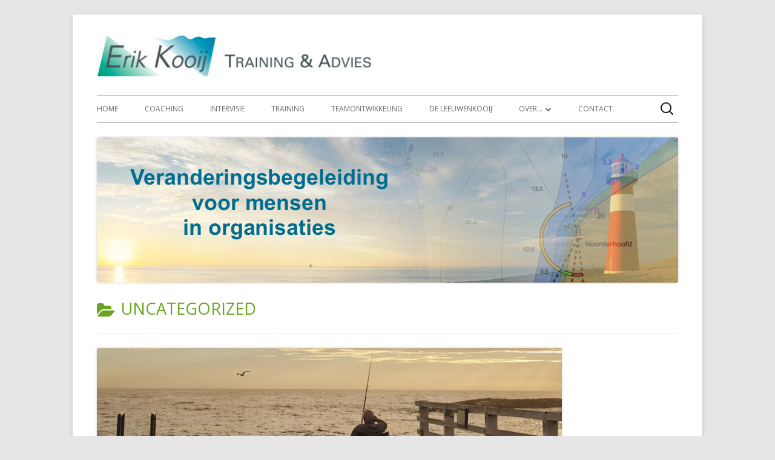

--- FILE ---
content_type: text/html; charset=UTF-8
request_url: https://erikkooij.nl/category/uncategorized/
body_size: 19607
content:
<!doctype html>


<!--[if IE 8]>
<html class="ie ie8 no-js" dir="ltr" lang="nl-NL" prefix="og: https://ogp.me/ns#">
<![endif]-->

<!--[if !(IE 8)]><!-->
<html dir="ltr" lang="nl-NL" prefix="og: https://ogp.me/ns#" class="no-js">
<!--<![endif]-->
<head>


<meta charset="UTF-8" />
<meta name="viewport" content="width=device-width" />
<link rel="profile" href="http://gmpg.org/xfn/11" />
<link rel="profile" href="http://microformats.org/profile/specs" />
<link rel="profile" href="http://microformats.org/profile/hatom" />


<script>(function(html){html.className = html.className.replace(/\bno-js\b/,'js')})(document.documentElement);</script>
<title>Uncategorized - Erik Kooij Training &amp; Advies</title>

		<!-- All in One SEO 4.9.2 - aioseo.com -->
	<meta name="robots" content="max-image-preview:large" />
	<link rel="canonical" href="https://erikkooij.nl/category/uncategorized/" />
	<meta name="generator" content="All in One SEO (AIOSEO) 4.9.2" />
		<script type="application/ld+json" class="aioseo-schema">
			{"@context":"https:\/\/schema.org","@graph":[{"@type":"BreadcrumbList","@id":"https:\/\/erikkooij.nl\/category\/uncategorized\/#breadcrumblist","itemListElement":[{"@type":"ListItem","@id":"https:\/\/erikkooij.nl#listItem","position":1,"name":"Home","item":"https:\/\/erikkooij.nl","nextItem":{"@type":"ListItem","@id":"https:\/\/erikkooij.nl\/category\/uncategorized\/#listItem","name":"Uncategorized"}},{"@type":"ListItem","@id":"https:\/\/erikkooij.nl\/category\/uncategorized\/#listItem","position":2,"name":"Uncategorized","previousItem":{"@type":"ListItem","@id":"https:\/\/erikkooij.nl#listItem","name":"Home"}}]},{"@type":"CollectionPage","@id":"https:\/\/erikkooij.nl\/category\/uncategorized\/#collectionpage","url":"https:\/\/erikkooij.nl\/category\/uncategorized\/","name":"Uncategorized - Erik Kooij Training & Advies","inLanguage":"nl-NL","isPartOf":{"@id":"https:\/\/erikkooij.nl\/#website"},"breadcrumb":{"@id":"https:\/\/erikkooij.nl\/category\/uncategorized\/#breadcrumblist"}},{"@type":"Organization","@id":"https:\/\/erikkooij.nl\/#organization","name":"Erik Kooij Training & Advies","description":"Veranderingsbegeleiding voor mensen in organisaties","url":"https:\/\/erikkooij.nl\/","logo":{"@type":"ImageObject","url":"https:\/\/erikkooij.nl\/wp-content\/uploads\/2018\/08\/cropped-EKTA_logo-4.jpg","@id":"https:\/\/erikkooij.nl\/category\/uncategorized\/#organizationLogo","width":484,"height":81},"image":{"@id":"https:\/\/erikkooij.nl\/category\/uncategorized\/#organizationLogo"}},{"@type":"WebSite","@id":"https:\/\/erikkooij.nl\/#website","url":"https:\/\/erikkooij.nl\/","name":"Erik Kooij Training & Advies","description":"Veranderingsbegeleiding voor mensen in organisaties","inLanguage":"nl-NL","publisher":{"@id":"https:\/\/erikkooij.nl\/#organization"}}]}
		</script>
		<!-- All in One SEO -->

<link rel='dns-prefetch' href='//fonts.googleapis.com' />
<link href='https://fonts.gstatic.com' crossorigin rel='preconnect' />
<link rel="alternate" type="application/rss+xml" title="Erik Kooij Training &amp; Advies &raquo; feed" href="https://erikkooij.nl/feed/" />
<link rel="alternate" type="application/rss+xml" title="Erik Kooij Training &amp; Advies &raquo; reacties feed" href="https://erikkooij.nl/comments/feed/" />
<link rel="alternate" type="application/rss+xml" title="Erik Kooij Training &amp; Advies &raquo; Uncategorized categorie feed" href="https://erikkooij.nl/category/uncategorized/feed/" />
		<!-- This site uses the Google Analytics by MonsterInsights plugin v9.11.0 - Using Analytics tracking - https://www.monsterinsights.com/ -->
							<script src="//www.googletagmanager.com/gtag/js?id=G-CXE72VY6WD"  data-cfasync="false" data-wpfc-render="false" type="text/javascript" async></script>
			<script data-cfasync="false" data-wpfc-render="false" type="text/javascript">
				var mi_version = '9.11.0';
				var mi_track_user = true;
				var mi_no_track_reason = '';
								var MonsterInsightsDefaultLocations = {"page_location":"https:\/\/erikkooij.nl\/category\/uncategorized\/"};
								if ( typeof MonsterInsightsPrivacyGuardFilter === 'function' ) {
					var MonsterInsightsLocations = (typeof MonsterInsightsExcludeQuery === 'object') ? MonsterInsightsPrivacyGuardFilter( MonsterInsightsExcludeQuery ) : MonsterInsightsPrivacyGuardFilter( MonsterInsightsDefaultLocations );
				} else {
					var MonsterInsightsLocations = (typeof MonsterInsightsExcludeQuery === 'object') ? MonsterInsightsExcludeQuery : MonsterInsightsDefaultLocations;
				}

								var disableStrs = [
										'ga-disable-G-CXE72VY6WD',
									];

				/* Function to detect opted out users */
				function __gtagTrackerIsOptedOut() {
					for (var index = 0; index < disableStrs.length; index++) {
						if (document.cookie.indexOf(disableStrs[index] + '=true') > -1) {
							return true;
						}
					}

					return false;
				}

				/* Disable tracking if the opt-out cookie exists. */
				if (__gtagTrackerIsOptedOut()) {
					for (var index = 0; index < disableStrs.length; index++) {
						window[disableStrs[index]] = true;
					}
				}

				/* Opt-out function */
				function __gtagTrackerOptout() {
					for (var index = 0; index < disableStrs.length; index++) {
						document.cookie = disableStrs[index] + '=true; expires=Thu, 31 Dec 2099 23:59:59 UTC; path=/';
						window[disableStrs[index]] = true;
					}
				}

				if ('undefined' === typeof gaOptout) {
					function gaOptout() {
						__gtagTrackerOptout();
					}
				}
								window.dataLayer = window.dataLayer || [];

				window.MonsterInsightsDualTracker = {
					helpers: {},
					trackers: {},
				};
				if (mi_track_user) {
					function __gtagDataLayer() {
						dataLayer.push(arguments);
					}

					function __gtagTracker(type, name, parameters) {
						if (!parameters) {
							parameters = {};
						}

						if (parameters.send_to) {
							__gtagDataLayer.apply(null, arguments);
							return;
						}

						if (type === 'event') {
														parameters.send_to = monsterinsights_frontend.v4_id;
							var hookName = name;
							if (typeof parameters['event_category'] !== 'undefined') {
								hookName = parameters['event_category'] + ':' + name;
							}

							if (typeof MonsterInsightsDualTracker.trackers[hookName] !== 'undefined') {
								MonsterInsightsDualTracker.trackers[hookName](parameters);
							} else {
								__gtagDataLayer('event', name, parameters);
							}
							
						} else {
							__gtagDataLayer.apply(null, arguments);
						}
					}

					__gtagTracker('js', new Date());
					__gtagTracker('set', {
						'developer_id.dZGIzZG': true,
											});
					if ( MonsterInsightsLocations.page_location ) {
						__gtagTracker('set', MonsterInsightsLocations);
					}
										__gtagTracker('config', 'G-CXE72VY6WD', {"forceSSL":"true","link_attribution":"true"} );
										window.gtag = __gtagTracker;										(function () {
						/* https://developers.google.com/analytics/devguides/collection/analyticsjs/ */
						/* ga and __gaTracker compatibility shim. */
						var noopfn = function () {
							return null;
						};
						var newtracker = function () {
							return new Tracker();
						};
						var Tracker = function () {
							return null;
						};
						var p = Tracker.prototype;
						p.get = noopfn;
						p.set = noopfn;
						p.send = function () {
							var args = Array.prototype.slice.call(arguments);
							args.unshift('send');
							__gaTracker.apply(null, args);
						};
						var __gaTracker = function () {
							var len = arguments.length;
							if (len === 0) {
								return;
							}
							var f = arguments[len - 1];
							if (typeof f !== 'object' || f === null || typeof f.hitCallback !== 'function') {
								if ('send' === arguments[0]) {
									var hitConverted, hitObject = false, action;
									if ('event' === arguments[1]) {
										if ('undefined' !== typeof arguments[3]) {
											hitObject = {
												'eventAction': arguments[3],
												'eventCategory': arguments[2],
												'eventLabel': arguments[4],
												'value': arguments[5] ? arguments[5] : 1,
											}
										}
									}
									if ('pageview' === arguments[1]) {
										if ('undefined' !== typeof arguments[2]) {
											hitObject = {
												'eventAction': 'page_view',
												'page_path': arguments[2],
											}
										}
									}
									if (typeof arguments[2] === 'object') {
										hitObject = arguments[2];
									}
									if (typeof arguments[5] === 'object') {
										Object.assign(hitObject, arguments[5]);
									}
									if ('undefined' !== typeof arguments[1].hitType) {
										hitObject = arguments[1];
										if ('pageview' === hitObject.hitType) {
											hitObject.eventAction = 'page_view';
										}
									}
									if (hitObject) {
										action = 'timing' === arguments[1].hitType ? 'timing_complete' : hitObject.eventAction;
										hitConverted = mapArgs(hitObject);
										__gtagTracker('event', action, hitConverted);
									}
								}
								return;
							}

							function mapArgs(args) {
								var arg, hit = {};
								var gaMap = {
									'eventCategory': 'event_category',
									'eventAction': 'event_action',
									'eventLabel': 'event_label',
									'eventValue': 'event_value',
									'nonInteraction': 'non_interaction',
									'timingCategory': 'event_category',
									'timingVar': 'name',
									'timingValue': 'value',
									'timingLabel': 'event_label',
									'page': 'page_path',
									'location': 'page_location',
									'title': 'page_title',
									'referrer' : 'page_referrer',
								};
								for (arg in args) {
																		if (!(!args.hasOwnProperty(arg) || !gaMap.hasOwnProperty(arg))) {
										hit[gaMap[arg]] = args[arg];
									} else {
										hit[arg] = args[arg];
									}
								}
								return hit;
							}

							try {
								f.hitCallback();
							} catch (ex) {
							}
						};
						__gaTracker.create = newtracker;
						__gaTracker.getByName = newtracker;
						__gaTracker.getAll = function () {
							return [];
						};
						__gaTracker.remove = noopfn;
						__gaTracker.loaded = true;
						window['__gaTracker'] = __gaTracker;
					})();
									} else {
										console.log("");
					(function () {
						function __gtagTracker() {
							return null;
						}

						window['__gtagTracker'] = __gtagTracker;
						window['gtag'] = __gtagTracker;
					})();
									}
			</script>
							<!-- / Google Analytics by MonsterInsights -->
		<style id='wp-img-auto-sizes-contain-inline-css' type='text/css'>
img:is([sizes=auto i],[sizes^="auto," i]){contain-intrinsic-size:3000px 1500px}
/*# sourceURL=wp-img-auto-sizes-contain-inline-css */
</style>
<style id='wp-emoji-styles-inline-css' type='text/css'>

	img.wp-smiley, img.emoji {
		display: inline !important;
		border: none !important;
		box-shadow: none !important;
		height: 1em !important;
		width: 1em !important;
		margin: 0 0.07em !important;
		vertical-align: -0.1em !important;
		background: none !important;
		padding: 0 !important;
	}
/*# sourceURL=wp-emoji-styles-inline-css */
</style>
<style id='wp-block-library-inline-css' type='text/css'>
:root{--wp-block-synced-color:#7a00df;--wp-block-synced-color--rgb:122,0,223;--wp-bound-block-color:var(--wp-block-synced-color);--wp-editor-canvas-background:#ddd;--wp-admin-theme-color:#007cba;--wp-admin-theme-color--rgb:0,124,186;--wp-admin-theme-color-darker-10:#006ba1;--wp-admin-theme-color-darker-10--rgb:0,107,160.5;--wp-admin-theme-color-darker-20:#005a87;--wp-admin-theme-color-darker-20--rgb:0,90,135;--wp-admin-border-width-focus:2px}@media (min-resolution:192dpi){:root{--wp-admin-border-width-focus:1.5px}}.wp-element-button{cursor:pointer}:root .has-very-light-gray-background-color{background-color:#eee}:root .has-very-dark-gray-background-color{background-color:#313131}:root .has-very-light-gray-color{color:#eee}:root .has-very-dark-gray-color{color:#313131}:root .has-vivid-green-cyan-to-vivid-cyan-blue-gradient-background{background:linear-gradient(135deg,#00d084,#0693e3)}:root .has-purple-crush-gradient-background{background:linear-gradient(135deg,#34e2e4,#4721fb 50%,#ab1dfe)}:root .has-hazy-dawn-gradient-background{background:linear-gradient(135deg,#faaca8,#dad0ec)}:root .has-subdued-olive-gradient-background{background:linear-gradient(135deg,#fafae1,#67a671)}:root .has-atomic-cream-gradient-background{background:linear-gradient(135deg,#fdd79a,#004a59)}:root .has-nightshade-gradient-background{background:linear-gradient(135deg,#330968,#31cdcf)}:root .has-midnight-gradient-background{background:linear-gradient(135deg,#020381,#2874fc)}:root{--wp--preset--font-size--normal:16px;--wp--preset--font-size--huge:42px}.has-regular-font-size{font-size:1em}.has-larger-font-size{font-size:2.625em}.has-normal-font-size{font-size:var(--wp--preset--font-size--normal)}.has-huge-font-size{font-size:var(--wp--preset--font-size--huge)}.has-text-align-center{text-align:center}.has-text-align-left{text-align:left}.has-text-align-right{text-align:right}.has-fit-text{white-space:nowrap!important}#end-resizable-editor-section{display:none}.aligncenter{clear:both}.items-justified-left{justify-content:flex-start}.items-justified-center{justify-content:center}.items-justified-right{justify-content:flex-end}.items-justified-space-between{justify-content:space-between}.screen-reader-text{border:0;clip-path:inset(50%);height:1px;margin:-1px;overflow:hidden;padding:0;position:absolute;width:1px;word-wrap:normal!important}.screen-reader-text:focus{background-color:#ddd;clip-path:none;color:#444;display:block;font-size:1em;height:auto;left:5px;line-height:normal;padding:15px 23px 14px;text-decoration:none;top:5px;width:auto;z-index:100000}html :where(.has-border-color){border-style:solid}html :where([style*=border-top-color]){border-top-style:solid}html :where([style*=border-right-color]){border-right-style:solid}html :where([style*=border-bottom-color]){border-bottom-style:solid}html :where([style*=border-left-color]){border-left-style:solid}html :where([style*=border-width]){border-style:solid}html :where([style*=border-top-width]){border-top-style:solid}html :where([style*=border-right-width]){border-right-style:solid}html :where([style*=border-bottom-width]){border-bottom-style:solid}html :where([style*=border-left-width]){border-left-style:solid}html :where(img[class*=wp-image-]){height:auto;max-width:100%}:where(figure){margin:0 0 1em}html :where(.is-position-sticky){--wp-admin--admin-bar--position-offset:var(--wp-admin--admin-bar--height,0px)}@media screen and (max-width:600px){html :where(.is-position-sticky){--wp-admin--admin-bar--position-offset:0px}}

/*# sourceURL=wp-block-library-inline-css */
</style><style id='wp-block-heading-inline-css' type='text/css'>
h1:where(.wp-block-heading).has-background,h2:where(.wp-block-heading).has-background,h3:where(.wp-block-heading).has-background,h4:where(.wp-block-heading).has-background,h5:where(.wp-block-heading).has-background,h6:where(.wp-block-heading).has-background{padding:1.25em 2.375em}h1.has-text-align-left[style*=writing-mode]:where([style*=vertical-lr]),h1.has-text-align-right[style*=writing-mode]:where([style*=vertical-rl]),h2.has-text-align-left[style*=writing-mode]:where([style*=vertical-lr]),h2.has-text-align-right[style*=writing-mode]:where([style*=vertical-rl]),h3.has-text-align-left[style*=writing-mode]:where([style*=vertical-lr]),h3.has-text-align-right[style*=writing-mode]:where([style*=vertical-rl]),h4.has-text-align-left[style*=writing-mode]:where([style*=vertical-lr]),h4.has-text-align-right[style*=writing-mode]:where([style*=vertical-rl]),h5.has-text-align-left[style*=writing-mode]:where([style*=vertical-lr]),h5.has-text-align-right[style*=writing-mode]:where([style*=vertical-rl]),h6.has-text-align-left[style*=writing-mode]:where([style*=vertical-lr]),h6.has-text-align-right[style*=writing-mode]:where([style*=vertical-rl]){rotate:180deg}
/*# sourceURL=https://erikkooij.nl/wp-includes/blocks/heading/style.min.css */
</style>
<style id='wp-block-paragraph-inline-css' type='text/css'>
.is-small-text{font-size:.875em}.is-regular-text{font-size:1em}.is-large-text{font-size:2.25em}.is-larger-text{font-size:3em}.has-drop-cap:not(:focus):first-letter{float:left;font-size:8.4em;font-style:normal;font-weight:100;line-height:.68;margin:.05em .1em 0 0;text-transform:uppercase}body.rtl .has-drop-cap:not(:focus):first-letter{float:none;margin-left:.1em}p.has-drop-cap.has-background{overflow:hidden}:root :where(p.has-background){padding:1.25em 2.375em}:where(p.has-text-color:not(.has-link-color)) a{color:inherit}p.has-text-align-left[style*="writing-mode:vertical-lr"],p.has-text-align-right[style*="writing-mode:vertical-rl"]{rotate:180deg}
/*# sourceURL=https://erikkooij.nl/wp-includes/blocks/paragraph/style.min.css */
</style>
<style id='wp-block-quote-inline-css' type='text/css'>
.wp-block-quote{box-sizing:border-box;overflow-wrap:break-word}.wp-block-quote.is-large:where(:not(.is-style-plain)),.wp-block-quote.is-style-large:where(:not(.is-style-plain)){margin-bottom:1em;padding:0 1em}.wp-block-quote.is-large:where(:not(.is-style-plain)) p,.wp-block-quote.is-style-large:where(:not(.is-style-plain)) p{font-size:1.5em;font-style:italic;line-height:1.6}.wp-block-quote.is-large:where(:not(.is-style-plain)) cite,.wp-block-quote.is-large:where(:not(.is-style-plain)) footer,.wp-block-quote.is-style-large:where(:not(.is-style-plain)) cite,.wp-block-quote.is-style-large:where(:not(.is-style-plain)) footer{font-size:1.125em;text-align:right}.wp-block-quote>cite{display:block}
/*# sourceURL=https://erikkooij.nl/wp-includes/blocks/quote/style.min.css */
</style>
<style id='global-styles-inline-css' type='text/css'>
:root{--wp--preset--aspect-ratio--square: 1;--wp--preset--aspect-ratio--4-3: 4/3;--wp--preset--aspect-ratio--3-4: 3/4;--wp--preset--aspect-ratio--3-2: 3/2;--wp--preset--aspect-ratio--2-3: 2/3;--wp--preset--aspect-ratio--16-9: 16/9;--wp--preset--aspect-ratio--9-16: 9/16;--wp--preset--color--black: #000000;--wp--preset--color--cyan-bluish-gray: #abb8c3;--wp--preset--color--white: #ffffff;--wp--preset--color--pale-pink: #f78da7;--wp--preset--color--vivid-red: #cf2e2e;--wp--preset--color--luminous-vivid-orange: #ff6900;--wp--preset--color--luminous-vivid-amber: #fcb900;--wp--preset--color--light-green-cyan: #7bdcb5;--wp--preset--color--vivid-green-cyan: #00d084;--wp--preset--color--pale-cyan-blue: #8ed1fc;--wp--preset--color--vivid-cyan-blue: #0693e3;--wp--preset--color--vivid-purple: #9b51e0;--wp--preset--gradient--vivid-cyan-blue-to-vivid-purple: linear-gradient(135deg,rgb(6,147,227) 0%,rgb(155,81,224) 100%);--wp--preset--gradient--light-green-cyan-to-vivid-green-cyan: linear-gradient(135deg,rgb(122,220,180) 0%,rgb(0,208,130) 100%);--wp--preset--gradient--luminous-vivid-amber-to-luminous-vivid-orange: linear-gradient(135deg,rgb(252,185,0) 0%,rgb(255,105,0) 100%);--wp--preset--gradient--luminous-vivid-orange-to-vivid-red: linear-gradient(135deg,rgb(255,105,0) 0%,rgb(207,46,46) 100%);--wp--preset--gradient--very-light-gray-to-cyan-bluish-gray: linear-gradient(135deg,rgb(238,238,238) 0%,rgb(169,184,195) 100%);--wp--preset--gradient--cool-to-warm-spectrum: linear-gradient(135deg,rgb(74,234,220) 0%,rgb(151,120,209) 20%,rgb(207,42,186) 40%,rgb(238,44,130) 60%,rgb(251,105,98) 80%,rgb(254,248,76) 100%);--wp--preset--gradient--blush-light-purple: linear-gradient(135deg,rgb(255,206,236) 0%,rgb(152,150,240) 100%);--wp--preset--gradient--blush-bordeaux: linear-gradient(135deg,rgb(254,205,165) 0%,rgb(254,45,45) 50%,rgb(107,0,62) 100%);--wp--preset--gradient--luminous-dusk: linear-gradient(135deg,rgb(255,203,112) 0%,rgb(199,81,192) 50%,rgb(65,88,208) 100%);--wp--preset--gradient--pale-ocean: linear-gradient(135deg,rgb(255,245,203) 0%,rgb(182,227,212) 50%,rgb(51,167,181) 100%);--wp--preset--gradient--electric-grass: linear-gradient(135deg,rgb(202,248,128) 0%,rgb(113,206,126) 100%);--wp--preset--gradient--midnight: linear-gradient(135deg,rgb(2,3,129) 0%,rgb(40,116,252) 100%);--wp--preset--font-size--small: 13px;--wp--preset--font-size--medium: 20px;--wp--preset--font-size--large: 36px;--wp--preset--font-size--x-large: 42px;--wp--preset--spacing--20: 0.44rem;--wp--preset--spacing--30: 0.67rem;--wp--preset--spacing--40: 1rem;--wp--preset--spacing--50: 1.5rem;--wp--preset--spacing--60: 2.25rem;--wp--preset--spacing--70: 3.38rem;--wp--preset--spacing--80: 5.06rem;--wp--preset--shadow--natural: 6px 6px 9px rgba(0, 0, 0, 0.2);--wp--preset--shadow--deep: 12px 12px 50px rgba(0, 0, 0, 0.4);--wp--preset--shadow--sharp: 6px 6px 0px rgba(0, 0, 0, 0.2);--wp--preset--shadow--outlined: 6px 6px 0px -3px rgb(255, 255, 255), 6px 6px rgb(0, 0, 0);--wp--preset--shadow--crisp: 6px 6px 0px rgb(0, 0, 0);}:where(.is-layout-flex){gap: 0.5em;}:where(.is-layout-grid){gap: 0.5em;}body .is-layout-flex{display: flex;}.is-layout-flex{flex-wrap: wrap;align-items: center;}.is-layout-flex > :is(*, div){margin: 0;}body .is-layout-grid{display: grid;}.is-layout-grid > :is(*, div){margin: 0;}:where(.wp-block-columns.is-layout-flex){gap: 2em;}:where(.wp-block-columns.is-layout-grid){gap: 2em;}:where(.wp-block-post-template.is-layout-flex){gap: 1.25em;}:where(.wp-block-post-template.is-layout-grid){gap: 1.25em;}.has-black-color{color: var(--wp--preset--color--black) !important;}.has-cyan-bluish-gray-color{color: var(--wp--preset--color--cyan-bluish-gray) !important;}.has-white-color{color: var(--wp--preset--color--white) !important;}.has-pale-pink-color{color: var(--wp--preset--color--pale-pink) !important;}.has-vivid-red-color{color: var(--wp--preset--color--vivid-red) !important;}.has-luminous-vivid-orange-color{color: var(--wp--preset--color--luminous-vivid-orange) !important;}.has-luminous-vivid-amber-color{color: var(--wp--preset--color--luminous-vivid-amber) !important;}.has-light-green-cyan-color{color: var(--wp--preset--color--light-green-cyan) !important;}.has-vivid-green-cyan-color{color: var(--wp--preset--color--vivid-green-cyan) !important;}.has-pale-cyan-blue-color{color: var(--wp--preset--color--pale-cyan-blue) !important;}.has-vivid-cyan-blue-color{color: var(--wp--preset--color--vivid-cyan-blue) !important;}.has-vivid-purple-color{color: var(--wp--preset--color--vivid-purple) !important;}.has-black-background-color{background-color: var(--wp--preset--color--black) !important;}.has-cyan-bluish-gray-background-color{background-color: var(--wp--preset--color--cyan-bluish-gray) !important;}.has-white-background-color{background-color: var(--wp--preset--color--white) !important;}.has-pale-pink-background-color{background-color: var(--wp--preset--color--pale-pink) !important;}.has-vivid-red-background-color{background-color: var(--wp--preset--color--vivid-red) !important;}.has-luminous-vivid-orange-background-color{background-color: var(--wp--preset--color--luminous-vivid-orange) !important;}.has-luminous-vivid-amber-background-color{background-color: var(--wp--preset--color--luminous-vivid-amber) !important;}.has-light-green-cyan-background-color{background-color: var(--wp--preset--color--light-green-cyan) !important;}.has-vivid-green-cyan-background-color{background-color: var(--wp--preset--color--vivid-green-cyan) !important;}.has-pale-cyan-blue-background-color{background-color: var(--wp--preset--color--pale-cyan-blue) !important;}.has-vivid-cyan-blue-background-color{background-color: var(--wp--preset--color--vivid-cyan-blue) !important;}.has-vivid-purple-background-color{background-color: var(--wp--preset--color--vivid-purple) !important;}.has-black-border-color{border-color: var(--wp--preset--color--black) !important;}.has-cyan-bluish-gray-border-color{border-color: var(--wp--preset--color--cyan-bluish-gray) !important;}.has-white-border-color{border-color: var(--wp--preset--color--white) !important;}.has-pale-pink-border-color{border-color: var(--wp--preset--color--pale-pink) !important;}.has-vivid-red-border-color{border-color: var(--wp--preset--color--vivid-red) !important;}.has-luminous-vivid-orange-border-color{border-color: var(--wp--preset--color--luminous-vivid-orange) !important;}.has-luminous-vivid-amber-border-color{border-color: var(--wp--preset--color--luminous-vivid-amber) !important;}.has-light-green-cyan-border-color{border-color: var(--wp--preset--color--light-green-cyan) !important;}.has-vivid-green-cyan-border-color{border-color: var(--wp--preset--color--vivid-green-cyan) !important;}.has-pale-cyan-blue-border-color{border-color: var(--wp--preset--color--pale-cyan-blue) !important;}.has-vivid-cyan-blue-border-color{border-color: var(--wp--preset--color--vivid-cyan-blue) !important;}.has-vivid-purple-border-color{border-color: var(--wp--preset--color--vivid-purple) !important;}.has-vivid-cyan-blue-to-vivid-purple-gradient-background{background: var(--wp--preset--gradient--vivid-cyan-blue-to-vivid-purple) !important;}.has-light-green-cyan-to-vivid-green-cyan-gradient-background{background: var(--wp--preset--gradient--light-green-cyan-to-vivid-green-cyan) !important;}.has-luminous-vivid-amber-to-luminous-vivid-orange-gradient-background{background: var(--wp--preset--gradient--luminous-vivid-amber-to-luminous-vivid-orange) !important;}.has-luminous-vivid-orange-to-vivid-red-gradient-background{background: var(--wp--preset--gradient--luminous-vivid-orange-to-vivid-red) !important;}.has-very-light-gray-to-cyan-bluish-gray-gradient-background{background: var(--wp--preset--gradient--very-light-gray-to-cyan-bluish-gray) !important;}.has-cool-to-warm-spectrum-gradient-background{background: var(--wp--preset--gradient--cool-to-warm-spectrum) !important;}.has-blush-light-purple-gradient-background{background: var(--wp--preset--gradient--blush-light-purple) !important;}.has-blush-bordeaux-gradient-background{background: var(--wp--preset--gradient--blush-bordeaux) !important;}.has-luminous-dusk-gradient-background{background: var(--wp--preset--gradient--luminous-dusk) !important;}.has-pale-ocean-gradient-background{background: var(--wp--preset--gradient--pale-ocean) !important;}.has-electric-grass-gradient-background{background: var(--wp--preset--gradient--electric-grass) !important;}.has-midnight-gradient-background{background: var(--wp--preset--gradient--midnight) !important;}.has-small-font-size{font-size: var(--wp--preset--font-size--small) !important;}.has-medium-font-size{font-size: var(--wp--preset--font-size--medium) !important;}.has-large-font-size{font-size: var(--wp--preset--font-size--large) !important;}.has-x-large-font-size{font-size: var(--wp--preset--font-size--x-large) !important;}
/*# sourceURL=global-styles-inline-css */
</style>

<style id='classic-theme-styles-inline-css' type='text/css'>
/*! This file is auto-generated */
.wp-block-button__link{color:#fff;background-color:#32373c;border-radius:9999px;box-shadow:none;text-decoration:none;padding:calc(.667em + 2px) calc(1.333em + 2px);font-size:1.125em}.wp-block-file__button{background:#32373c;color:#fff;text-decoration:none}
/*# sourceURL=/wp-includes/css/classic-themes.min.css */
</style>
<link rel='stylesheet' id='contact-form-7-css' href='https://erikkooij.nl/wp-content/plugins/contact-form-7/includes/css/styles.css?ver=6.1.4' type='text/css' media='all' />
<link rel='stylesheet' id='tinyframework-style-css' href='https://erikkooij.nl/wp-content/themes/tiny-framework/style.css?ver=2.3.1' type='text/css' media='all' />
<link rel='stylesheet' id='tinyframeworkchild-style-css' href='https://erikkooij.nl/wp-content/themes/tiny-framework-child/style.css?ver=2.3.1' type='text/css' media='all' />
<link rel='stylesheet' id='tinyframework-fonts-css' href='https://fonts.googleapis.com/css?family=Open+Sans%3A400italic%2C700italic%2C400%2C700&#038;subset=latin%2Clatin-ext' type='text/css' media='all' />
<link rel='stylesheet' id='font-awesome-css' href='https://erikkooij.nl/wp-content/themes/tiny-framework/fonts/font-awesome/css/font-awesome.min.css?ver=4.7.0' type='text/css' media='all' />
<script type="text/javascript" src="https://erikkooij.nl/wp-content/plugins/google-analytics-for-wordpress/assets/js/frontend-gtag.min.js?ver=9.11.0" id="monsterinsights-frontend-script-js" async="async" data-wp-strategy="async"></script>
<script data-cfasync="false" data-wpfc-render="false" type="text/javascript" id='monsterinsights-frontend-script-js-extra'>/* <![CDATA[ */
var monsterinsights_frontend = {"js_events_tracking":"true","download_extensions":"doc,pdf,ppt,zip,xls,docx,pptx,xlsx","inbound_paths":"[{\"path\":\"\\\/go\\\/\",\"label\":\"affiliate\"},{\"path\":\"\\\/recommend\\\/\",\"label\":\"affiliate\"}]","home_url":"https:\/\/erikkooij.nl","hash_tracking":"false","v4_id":"G-CXE72VY6WD"};/* ]]> */
</script>
<script type="text/javascript" src="https://erikkooij.nl/wp-includes/js/jquery/jquery.min.js?ver=3.7.1" id="jquery-core-js"></script>
<script type="text/javascript" src="https://erikkooij.nl/wp-includes/js/jquery/jquery-migrate.min.js?ver=3.4.1" id="jquery-migrate-js"></script>
<link rel="https://api.w.org/" href="https://erikkooij.nl/wp-json/" /><link rel="alternate" title="JSON" type="application/json" href="https://erikkooij.nl/wp-json/wp/v2/categories/1" /><link rel="EditURI" type="application/rsd+xml" title="RSD" href="https://erikkooij.nl/xmlrpc.php?rsd" />
<meta name="generator" content="WordPress 6.9" />
	<style type="text/css" id="tinyframework-header-css">
			.site-title,
		.site-description {
			clip: rect(1px, 1px, 1px, 1px);
			position: absolute;
		}
		</style>
	<link rel="icon" href="https://erikkooij.nl/wp-content/uploads/2019/06/cropped-Logo-Favico-gr-1-32x32.png" sizes="32x32" />
<link rel="icon" href="https://erikkooij.nl/wp-content/uploads/2019/06/cropped-Logo-Favico-gr-1-192x192.png" sizes="192x192" />
<link rel="apple-touch-icon" href="https://erikkooij.nl/wp-content/uploads/2019/06/cropped-Logo-Favico-gr-1-180x180.png" />
<meta name="msapplication-TileImage" content="https://erikkooij.nl/wp-content/uploads/2019/06/cropped-Logo-Favico-gr-1-270x270.png" />
		<style type="text/css" id="wp-custom-css">
			/* Title on homepage hidden */
.home .entry-title { display: none; }
/* Page Title */
#content .page .entry-title{
    font-weight: bold;
    font-size: 20px;
		color: #006666;
	}
/* Tip88 - Customize color scheme: Widget title. */
	.widget-title {
		color: #006666;
		font-size: 24px;
		font-weight: normal;
		line-height: 1.6;
		text-transform: uppercase;
	}
/* Quote Format */

/* Kleur quotation mark */
.entry-content p:before{ 
	color: #006666 !important; 
}
/* Kleur & opmaak citaat zelf */

blockquote {
    
    font-size: 19px;
    font-style: italic;
    margin: 0.25em 0;
    padding: 0.25em 40px;
    line-height: 1.45;
    color: #006666;
}
	/* Recaptcha zwevende button verwijderen */
.grecaptcha-badge {
visibility: hidden;
}

/* Enable custom logo in mobile view */
.site-branding {
	margin-top: 10px;
	margin-top: 0.75rem;
}
.site-logo-link,
.custom-logo-link {
  width:50%;
	display: block;
	float: left;
	margin: 5px 24px 0 0;
	margin: 0.3125rem 1.5rem 0 0;
}
#site-title-wrapper {
	padding: 12px 0 12px 12px;
	padding: 0.75rem 0 0.75rem 0.75rem;
}
.site-header .site-title,
.site-header .site-title a {
	clear: none;
	display: inline;
}
.site-header .site-description,
.site-header .site-title {
	text-align: left;
}
/*Bij Berichten Auteur en schrijfdatum verbergen */

.entry-meta {
display: none !important;
}
   		</style>
		<!-- Global site tag (gtag.js) - Google Analytics -->
<script async src="https://www.googletagmanager.com/gtag/js?id=UA-45486709-2"></script>
<script>
  window.dataLayer = window.dataLayer || [];
  function gtag(){dataLayer.push(arguments);}
  gtag('js', new Date());

  gtag('config', 'UA-45486709-2');
</script>

</head>

<body class="archive category category-uncategorized category-1 wp-custom-logo wp-theme-tiny-framework wp-child-theme-tiny-framework-child has-site-logo hfeed h-feed feed single-author header-image-yes title-tagline-hidden full-width custom-font-enabled list-view footer-widgets" itemscope="" itemtype="https://schema.org/CollectionPage">


<span class="skiplink"><a class="screen-reader-text" href="#content" title="Spring naar inhoud">Spring naar inhoud</a></span>


<noscript>
	<div id="no-javascript">
		Voor geavanceerde mogelijkheden van deze website is het noodzakelijk dat je JavaScript in je browser toestaat. Dank u wel!	</div>
</noscript>

<div id="page" class="site">

	
	<header id="masthead" class="site-header" itemscope="itemscope" itemtype="https://schema.org/WPHeader">

		
		<div class="site-branding" itemprop="publisher" itemscope="itemscope" itemtype="https://schema.org/Organization">

			<a href="https://erikkooij.nl/" class="custom-logo-link site-logo-link" rel="home"><img width="484" height="81" src="https://erikkooij.nl/wp-content/uploads/2018/08/cropped-EKTA_logo-4.jpg" class="custom-logo attachment-full size-full" alt="Erik Kooij Training &amp; Advies" decoding="async" srcset="https://erikkooij.nl/wp-content/uploads/2018/08/cropped-EKTA_logo-4.jpg 484w, https://erikkooij.nl/wp-content/uploads/2018/08/cropped-EKTA_logo-4-300x50.jpg 300w" sizes="(max-width: 484px) 100vw, 484px" /></a>
			<div id="site-title-wrapper">

				
						<p id="site-title" itemprop="name" class="p-name site-title"><a href="https://erikkooij.nl/" rel="home" itemprop="url" class="u-url url">Erik Kooij Training &amp; Advies</a></p>

					
						<p id="site-description" itemprop="description" class="p-summary e-content site-description">Veranderingsbegeleiding voor mensen in organisaties</p>

					
			</div><!-- #site-title-wrapper -->

		</div><!-- .site-branding -->

		
		<nav id="site-navigation" class="main-navigation" aria-label="Primair menu" itemscope="itemscope" itemtype="https://schema.org/SiteNavigationElement">

			<h2 class="screen-reader-text">Primair menu</h2>
			<button class="menu-toggle" aria-controls="primary-menu" aria-expanded="false">Menu</button>

			
			<div class="search-box-wrapper search-container-mobile">
				<div class="search-box">
					<form itemprop="potentialAction" itemscope itemtype="http://schema.org/SearchAction" role="search" method="get" class="search-form" action="https://erikkooij.nl/">
				<label>
					<span class="screen-reader-text">Zoeken naar:</span>
					<input type="search" itemprop="query-input" class="search-field" placeholder="Zoeken &hellip;" value="" name="s" />
				</label>
				<input type="submit" class="search-submit" value="Zoeken" />
			<meta itemprop="target" content="https://erikkooij.nl/?s={search} "/></form>				</div>
			</div>

			<!--<button class="go-to-top"><a href="#page"><span class="icon-webfont fa-chevron-circle-up" aria-hidden="true"></span></a></button>-->

			<div class="menu-bovenste-menu-container"><ul id="primary-menu" class="nav-menu"><li id="menu-item-998" class="menu-item menu-item-type-post_type menu-item-object-page menu-item-home menu-item-998"><a href="https://erikkooij.nl/">Home</a></li>
<li id="menu-item-119" class="menu-item menu-item-type-post_type menu-item-object-page menu-item-119"><a href="https://erikkooij.nl/coaching/">COACHING</a></li>
<li id="menu-item-130" class="menu-item menu-item-type-post_type menu-item-object-page menu-item-130"><a href="https://erikkooij.nl/intervisie/">INTERVISIE</a></li>
<li id="menu-item-125" class="menu-item menu-item-type-post_type menu-item-object-page menu-item-125"><a href="https://erikkooij.nl/training/">TRAINING</a></li>
<li id="menu-item-135" class="menu-item menu-item-type-post_type menu-item-object-page menu-item-135"><a href="https://erikkooij.nl/teamontwikkeling/">TEAMONTWIKKELING</a></li>
<li id="menu-item-73" class="menu-item menu-item-type-post_type menu-item-object-page menu-item-73"><a href="https://erikkooij.nl/de-leeuwenkooij/">DE LEEUWENKOOIJ</a></li>
<li id="menu-item-146" class="menu-item menu-item-type-post_type menu-item-object-page menu-item-has-children menu-item-146"><a href="https://erikkooij.nl/over-erik/">Over&#8230;</a>
<ul class="sub-menu">
	<li id="menu-item-454" class="menu-item menu-item-type-post_type menu-item-object-page menu-item-454"><a href="https://erikkooij.nl/over-erik/">ERIK</a></li>
	<li id="menu-item-160" class="menu-item menu-item-type-post_type menu-item-object-page menu-item-160"><a href="https://erikkooij.nl/over-erik/achtergrond/">ACHTERGROND</a></li>
	<li id="menu-item-176" class="menu-item menu-item-type-post_type menu-item-object-page menu-item-176"><a href="https://erikkooij.nl/over-erik/opleiding-ervaring/">OPLEIDING &#038; ERVARING</a></li>
	<li id="menu-item-175" class="menu-item menu-item-type-post_type menu-item-object-page menu-item-175"><a href="https://erikkooij.nl/over-erik/visie/">VISIE</a></li>
	<li id="menu-item-174" class="menu-item menu-item-type-post_type menu-item-object-page menu-item-174"><a href="https://erikkooij.nl/over-erik/inspiratie/">INSPIRATIE</a></li>
	<li id="menu-item-875" class="menu-item menu-item-type-post_type menu-item-object-page menu-item-875"><a href="https://erikkooij.nl/over-erik/netwerk/">NETWERK</a></li>
</ul>
</li>
<li id="menu-item-1839" class="menu-item menu-item-type-post_type menu-item-object-page menu-item-1839"><a href="https://erikkooij.nl/contact/">CONTACT</a></li>
<li class="menu-item menu-item-search"><form itemprop="potentialAction" itemscope itemtype="http://schema.org/SearchAction" role="search" method="get" class="search-form" action="https://erikkooij.nl/">
				<label>
					<span class="screen-reader-text">Zoeken naar:</span>
					<input type="search" itemprop="query-input" class="search-field" placeholder="Zoeken &hellip;" value="" name="s" />
				</label>
				<input type="submit" class="search-submit" value="Zoeken" />
			<meta itemprop="target" content="https://erikkooij.nl/?s={search} "/></form></li></ul></div>
		</nav><!-- #site-navigation -->

		<!-- Custom Header - Start -->

		
		
			
				<img src="https://erikkooij.nl/wp-content/uploads/2019/09/Veranderingsbegeleiding-mensen-organisaties.jpg" class="header-image" width="960" height="240" alt="Erik Kooij Training &amp; Advies" />

			
		
		<!-- Custom Header - End -->

		
	</header><!-- .site-header -->

	
	<div id="content" class="site-content">

	<section id="primary" class="content-area">

		
		<main id="main" class="site-main" itemscope="itemscope" itemprop="mainContentOfPage">

			
		
			<header class="page-header">
				<h1 class="page-title" itemprop="headline"><span class="screen-reader-text">Categorie: </span>Uncategorized</h1>			</header><!-- .page-header -->

			
	
	<article id="post-2215" class="post-2215 post type-post status-publish format-standard has-post-thumbnail category-artikelen category-uncategorized tag-coaching tag-veranderingsbegeleiding h-entry hentry h-as-article" itemscope="" itemtype="https://schema.org/Article">

		
		
		<header class="entry-header">

			
				
	<a class="post-thumbnail" href="https://erikkooij.nl/de-visser-en-de-coach/" aria-hidden="true">
		<img width="768" height="280" src="https://erikkooij.nl/wp-content/uploads/2020/01/Visser_steiger-768x280.png" class="attachment-medium_large size-medium_large wp-post-image" alt="De Visser en De Coach" itemprop="image" decoding="async" fetchpriority="high" srcset="https://erikkooij.nl/wp-content/uploads/2020/01/Visser_steiger-768x280.png 768w, https://erikkooij.nl/wp-content/uploads/2020/01/Visser_steiger-300x109.png 300w, https://erikkooij.nl/wp-content/uploads/2020/01/Visser_steiger.png 960w" sizes="(max-width: 768px) 100vw, 768px" />	</a>

	
				<h2 class="entry-title" itemprop="headline">

					<a href="https://erikkooij.nl/de-visser-en-de-coach/" rel="bookmark" itemprop="url">De Visser en De Coach</a>
					
						<span class="title-comment-meta">
							<a href="https://erikkooij.nl/de-visser-en-de-coach/#comments">6</a>						</span>

					
				</h2>

				
				
				<div class="entry-meta">

					<span class="byline"><span class="author vcard" itemprop="author" itemscope="itemscope" itemtype="https://schema.org/Person"><span class="screen-reader-text">Auteur </span><a class="url fn n" href="https://erikkooij.nl/author/erik/" rel="author" itemprop="url name">Erik Kooij</a></span></span><span class="posted-on"><span class="screen-reader-text">Gepubliceerd op  </span><a href="https://erikkooij.nl/de-visser-en-de-coach/" rel="bookmark"><time class="entry-date published" datetime="2020-01-17T00:00:00+00:00" itemprop="dateModified datePublished">januari 17, 2020</time><time class="updated" datetime="2022-01-03T13:02:24+00:00">januari 3, 2022</time></a></span><span class="comments-link"><a href="https://erikkooij.nl/de-visser-en-de-coach/#comments">6 reacties<span class="screen-reader-text"> op De Visser en De Coach</span></a></span>
				</div><!-- .entry-meta -->

			
		</header><!-- .entry-header -->

		
			<div class="entry-content" itemprop="articleBody">

				
<h3 class="wp-block-heading">10 manieren om een ander te helpen</h3>



<blockquote class="wp-block-quote is-layout-flow wp-block-quote-is-layout-flow"><p>Er was eens een visser. Naast hem op de steiger stond een emmer, met daarin één vis.</p></blockquote>



<p>Toen liep er een coach de steiger op, die zei:</p>



<p><em>“Dat wordt natuurlijk niks met zo’n ouderwetse hengel, zo vang je nooit wat!”. En hij haalde een uitschuifbare glasfiber werphengel tevoorschijn, met een enorme blinkende molen eronder. “Kijk eens, 'made in Norway', daar vangen ze joekels van zalmen mee!”. De visser dacht meteen ‘Hoe duur zou zo’n ding zijn? En hoe werp je met zo’n hengel? Met wat voor aas?’. De coach zag dat: “ik geef ook trainingen werptechniek. Je hebt geluk,</em> z<em>ondag is er nog een plekje vrij, een dag kost € 500,—  en dan krijg je deze nieuwe hengel erbij!”. De visser dacht: 'als ik zo meer vis ga vangen, kan ik de opbrengst delen met mijn familie en de rest verkopen’. Hij bekostigde zijn deelname met hulp van vrienden. Na de training ging de visser alle geleerde worpen en soorten aas uitproberen. Helaas ving hij nauwelijks méér vis dan daarvoor. En na een maand ging de molen ook nog kapot…  Hij belde de coach, die zei: “ik kan je wel een hengel verkopen en je leren vissen, maar ik ben geen welzijnsinstelling. Bel de fabrikant en zeg maar</em> <em>dat ik je verwezen heb”. Zo betaalde de visser nogmaals een flink bedrag, voor een nieuwe molen. En zo ontving de coach nog een mooie commissie van de hengelfabrikant…</em></p>



<p class="has-very-light-gray-background-color has-background">1. <strong>INSTRUMENTEEL COACHEN  </strong><br>Stijl: Productadvisering (’selling’).<br>Iemand die helpt, door je een middel of instrument aan te reiken. Dat voldoet op dat moment mogelijk wel aan een behoefte: je kunt zo’n ‘tool’ net nodig hebben of niet weten dat er iets handigs voor te koop is. Op lange termijn kunnen zulke oplossingen echter ook voor nieuwe problemen zorgen (denk: bepaalde computers, software en hun updates). Bovendien ontstaat er een afhankelijkheidsrelatie, waar in dit verhaal vooral de coach en fabrikant beter van worden.</p>



<p>Een dag later kwam er een andere coach voorbij, die uitriep:</p>



<p><em>“Als jij zo door blijft vissen met dat oude hengeltje van je, zit jij hier nog tot middernacht en komt je gezin om van de honger. Ik kan dit niet langer aanzien, ik ga je helpen!”. De coach liep naar een markt in de buurt en kocht daar vis, genoeg voor een paar dagen. Op de steiger teruggekomen zei de coach: “Hier man, eet maar lekker op. En doe de groeten aan je familie!”. </em></p>



<p class="has-very-light-gray-background-color has-background">2. <strong>REDDEND COACHEN</strong>  <br>Stijl: Expert advisering. Diagnose-recept-pil. (‘helping’).<br>Iemand die een oplossing vóór je regelt, maar die je niet helpt om de oorzaak zelf aan te pakken of het onderliggende probleem zelf op te lossen. De korte termijn-oplossing of zogenaamde ‘quick fix’. Vooral effectief bij technische of instrumentele problemen. Bijvoorbeeld als je auto niet start, wil je niet dat de Wegenwacht vraagt “wat denk je zelf dat de oorzaak is?”. Dan wil je dat hij een startkabel gebruikt, de accu oplaadt of vervangt. </p>



<p>Toen de gekochte portie vis bijna op was, kwam er weer een coach langs:</p>



<p><em>“Willen ze een beetje bijten?… Ik heb hier vroeger ook wel gevist, maar dan voelde ik me achteraf zo slecht over mezelf! Toen ben ik erover gaan lezen en wat blijkt: vis is helemaal niet zo gezond als gedacht wordt. Je weet immers niet wat ze gegeten hebben, met al die dioxines en PCB’s. Ik eet nooit meer vis. Kijk maar eens op m’n blog ‘Ik Mis Geen Vis’ of kom zondag naar mijn kookclub!”.</em></p>



<p class="has-very-light-gray-background-color has-background">3. <strong>AUTOBIOGRAFISCH COACHEN </strong><br>Stijl: Projecterend adviseren (‘self-centered’).<br>Iemand die jou advies geeft, op basis van eigen ervaringen. Uitzonderingen daargelaten, werkt deze coach vanuit de aanname ‘wat goed is voor mij, is goed voor jou. Deze stijl is erg populair op sociale media, waar allerlei zelf-benoemde coaches hun boodschap graag met je willen ‘delen’ (als in: ik zend, jij ontvangt). Deze stijl is  effectief, als je je wil láten inspireren door iemand anders.</p>



<p>De dag daarna kwam er een coach langs, die duidelijk een opleiding had gevolgd:</p>



<p><em>“Wow, ben jij nou aan het vissen met een houten hengel? Mag ik hem even vasthouden? Ik was 20 jaar teamleider in een houtzagerij. Toen kreeg ik een burn-out en heb ik de opleiding Life-Fishing gedaan, gegeven door een oud-marinier. Wat een wijsheid en levenservaring, zó veel van geleerd!”. De visser overhandigt schoorvoetend zijn hengel en de coach ratelt verder “kijk, als je hem nou zó vasthoudt, vang je sowieso al meer. En je moet natuurlijk met levend aas gaan vissen, dan vang je het grotere spul. En…”</em></p>



<p class="has-very-light-gray-background-color has-background">4. <strong>BELEREND COACHEN </strong><br>Stijl: Doceren, leren (‘teaching’). <br>Iemand die ideeën aandraagt, met een bepaalde theorie, cursus of ’leer’ als basis. Deze coach legt je graag iets uit, maar vergeet op te vragen of dit wel aansluit bij jouw doelen of belevingswereld. Aanname: ik weet wat goed (voor jou) is. Als je toevallig behoefte hebt aan deze kennis of wijsheid, is dat meegenomen. Deze stijl heeft vooral effect op cognitief- of overtuigingsniveau, niet op gedragsniveau; je weet nu wel wat je anders moet doen, maar daarmee doe je het nog niet anders.</p>



<p>Een variant hierop is de coach, die het zó druk heeft met optredens dat hij geen tijd meer heeft om te wandelen. Op een avond vindt de visser achter de ruitenwisser van zijn auto een flyer:</p>



<p><em>“Kom naar het congres Ontwikkelingsgericht Vissen, laat je inspireren door veelgevraagd business-coach Wilco Tegelkachel. Schrijf je in voor de workshop “Vang meer vissen in 5 minuten. Leer hoe de vissen vanzelf naar je toe komen, door je écht open te stellen!”</em></p>



<p class="has-very-light-gray-background-color has-background">5. <strong>BEKEREND COACHEN</strong>  <br>Stijl: combinatie van preken &amp; coaching  (’proaching’) <br>Vaak staat er een prestatie of beproeving van de coach centraal. Individueel inzicht (zo werkt het bij mij) wordt soms zonder enige toetsing vertaald naar andere mensen (zo werkt het voor iedereen). Op dat moment kan zo'n verhaal dan wel inspirerend zijn, in de praktijk blijft er weinig van hangen, althans in termen van gedragsverandering.  <br>Spoiler: de kernboodschap is meestal dat jij zelf verantwoordelijk bent voor je eigen geluk of problemen. Alleen hoor je dat in een zaal met 500 andere mensen, die net als de visser ook een flink entreebedrag hebben afgetikt… <br>Dit laatste - een combinatie van conformeren aan de groep en cognitieve dissonantie - maakt dat mensen vaak ‘overtuigd’ naar buiten komen en anderen ook gaan overtuigen. </p>



<p>Toen kwam er iemand langs, met allemaal emblemen en insignes op zijn jas. En die vroeg:</p>



<p><em>“Wacht, dat is toch een Fishywood hengel?”. Dan heb ik echt iets voor jou! Ik ben namelijk ABC-Master en ik kan jou leren vissen met de Aqua-Brain-Centered-methode. Die is onderzocht aan de Universiteit van Alaska en je weet hoeveel vis daar gevangen wordt! Ik ben trouwens ook gecertificeerd DDD-Coach. DDD-learning is een mooi vervolg op ABC. En als je dan nog verder de diepte in wil, kun je een keer meedoen in een EFG-Intensive. Daarna ben je A t/m G Practitioner en kun je zelf anderen gaan trainen!”.</em></p>



<p class="has-very-light-gray-background-color has-background"><strong>6. METHODISCH COACHEN  </strong><br>Stijl: gebaseerd op een school of opleiding ('educating').<br>Iemand die je helpt, met een bepaalde methode als richtlijn. Of deze wel past bij je vraag, wordt hopelijk eerst kritisch onderzocht in een intakegesprek. In ieder geval wordt de methode zorgvuldig toegepast. En soms kun je deze techniek ook zelf leren inzetten. Sommige scholingsinstituten spelen in op deze behoefte en spiegelen je een prachtige toekomst als Methode®-coach voor. Zo ben je jaren zoet met opleiden en met het behalen van allerlei 'levels', met soms pyramidespel-achtige afdrachtsconstructies. Effect is in ieder geval dat de visser zijn investering wil terugverdienen en allerlei anderen (ook niet-vissers) gaat aanraden: “ABC, dat is écht iets voor jou!”.</p>



<p>Daarna kwam er een coach, die vragen begon te stellen:</p>



<p><em>“Zó, jij zit hier al lang! Ze willen niet erg bijten hè? En die hengel, heb je die zelf gemaakt? Oh, nog van je vader geërfd… ving hij daar vroeger veel méér mee, zeg je? Tja, tijden veranderen, misschien past deze hengel niet meer bij de visstand van vandaag. Of misschien</em> <em>is alle vis er al uitgevist? Ben je niet teveel aan het vasthouden aan een oud paradigma? Hey, als je nog eens wilt sparren, ik heb een coachingspraktijk voor vastgelopen vissers; hier is mijn kaartje!”.</em></p>



<p class="has-very-light-gray-background-color has-background">7. <strong>PROBLEEMGERICHT COACHEN</strong> <br>Stijl: therapeutisch (‘consulting’).<br>Helpen door inzichtgevende of confronterende vragen te stellen, zodat je zelf tot een oplossing komt (of tot de conclusie dat het probleem nog ernstiger is dan je dacht:). Aanname: je bent pas geholpen als je je probleem onder ogen ziet en tot ‘de kern’ daarvan doorgedrongen bent. Effectief bij problemen die sterk met je persoon samenhangen. Vooral geschikt voor mensen die sterk gemotiveerd zijn om meer inzicht in zichzelf te krijgen en die zelf oplossingen willen zoeken, die echt bij hen passen.</p>



<p>Op een dag verscheen er een coach, die in een andere school was opgeleid:</p>



<p><em>“Dat ziet er authentiek uit, zo’n hengel… hoeveel heb je gevangen: één vis? Ik bewonder je geduld en doorzettingsvermogen! Maar als je nou méér vissen wilt vangen, is het dan niet handiger om twéé hengels tegelijk uit te zetten? Of zou je een langere hengel kunnen maken? Of ander aas kunnen gebruiken? Oeps, nou zit ik je ongevraagd te adviseren, wacht, ik stel een vraag: wat heb jij nodig om meer vissen te vangen?” </em></p>



<p class="has-very-light-gray-background-color has-background">8. <strong>OPLOSSEND COACHEN </strong><br>Stijl: doelgericht, adviserend (‘solving’)<br>Paradigma: er zijn geen problemen, alleen uitdagingen. Deze stijl lijkt helpend, maar kan soms ook sturend of oordelend overkomen. Gaat voorbij aan dat wat jouw probleem veroorzaakt of in stand houdt ('ziektewinst'). De metaboodschap is: jij moét veranderen. Deze stijl is populair onder managers, die daarbij onderschatten dat hun eigen belang - ook tussen de regels - best wel duidelijk doorklinkt. Vooral effectief als je een duidelijke vraag hebt en snakt naar een oplossing, of als je geen behoefte (meer) hebt aan zelfanalyses. </p>



<p>Toen kwam er een wandelaar de steiger oplopen, die vroeg:</p>



<p><em>“Mag ik naast je komen zitten?” De visser knikte en zei: “Plek genoeg voor ons tweeën.” De wandelaar vroeg: “Is dit je vaste stek?” De visser: “Ja, iedere dag rond zonsondergang zit ik hier, om tot rust te komen na een dag op kantoor.” “Inderdaad, heerlijk rustig hier” beaamde de wandelaar. De visser richtte zijn blik op zijn dobber, die even bewoog. De wandelaar zweeg, keek mee naar de dobber en dacht ‘zou hij beet hebben?’. Toen de dobber weer stillag, zei de visser: “deze wilde blijkbaar niet bijten, maar ach, daar doe ik het toch niet voor”. Wandelaar: “waarom zit je hier dan iedere dag?”. Visser: “Ik heb vooral plezier in het vissen zelf, meer dan in het vangen”. </em><br><em>De wandelaar knikte en zweeg. Na een tijdje zei de visser: “Weet je, als ik hier ga zitten nadenken over wat het oplevert enzo, dan komen er allerlei sombere gedachten op en zit ik hier net zo te piekeren als op mijn werk. Terwijl, als ik alleen maar op mijn dobber let, ben ik op dat moment gewoon gelukkig!”. De wandelaar knikte: “Snap ik. Dan helpt het zeker niet als er steeds mensen langskomen die allemaal vragen aan je gaan stellen”. En hij stond op en groette de visser: “nog een mooie avond verder!”. </em></p>



<p class="has-very-light-gray-background-color has-background">9. <strong>LUISTEREND COACHEN</strong> <br>Stijl: luisteren, inleven, aansluiten (’client-centered’). <br>Paradigma: we zijn gelijkwaardig, helpen is niet aan de orde. Effectief als je geen duidelijke hulpvraag of probleem hebt. Of juist als je dilemma zo complex, onduidelijk of beladen voor je is, dat alle coachende technieken hierboven het alleen maar erger maken.<br>En als je heel veel andere type experts en coaches al hebt gehad en tot de conclusie bent gekomen dat die voor jou niet (meer) werken. Kortom, in veel situaties werkt een goede luisteraar beter dan een iemand met een goed verhaal of met allerlei 'helpende' vragen en methodes. </p>



<p>De volgende dag kwam dezelfde wandelaar weer langs, alleen nu ging hij op een bankje áchter de steiger zitten. Hij was weliswaar zijn hele leven lang al coach, maar hij had de neiging losgelaten om anderen ongevraagd te helpen. Hij ging ervan uit dat de visser hem wel zou roepen als hij iets wilde en hij genoot van het moment en van het uitzicht. Om de paar dagen kwam de wandelaar op het bankje achter de steiger zitten. Soms begroetten ze elkaar en soms niet. Na verloop van tijd ontstond er een wederzijds weten dat de ander er ook was.</p>



<p><em>Na een paar maanden wenkte de visser. Toen de wandelaar naast hem op de steiger zat, zei de visser: “Weet je nog dat ik over die sombere gedachten vertelde? Soms lukt het me gewoon niet om ze uit mijn hoofd te krijgen, hoe hard ik ook naar de dobber staar!”.<br>Toen zei de wandelaar: “dat heb ik ook wel eens, als ik op die bank achter jou zit. Dan blijven de molentjes maar draaien”. “Precies, dat!” zei de visser. <br>Waarop de wandelaar even ademhaalde en vroeg: “….?”</em></p>



<p class="has-very-light-gray-background-color has-background">10. <strong>VRAAGGESTUURD COACHEN </strong><br>Stijl: onderzoekend, afgestemd op de vraag (‘coaching’).<br>Iemand die eerst vooral luistert, vragen stelt en aansluit. Pas als je vraag duidelijk is, gaat deze coach meedenken over mogelijke oplossingsrichtingen. Paradigma: je bent zelf verantwoordelijk voor je eigen dilemma’s en alleen als jij dat wil, kan ik je mogelijk helpen. Vooral effectief, als je probleem sterk met je persoon verweven is. Ook in intervisie (collegiale coaching) is deze stijl gebruikelijk. Aanname: een zelf gevonden oplossing past beter bij je, dan een door anderen aangedragen of instrumentele oplossing.</p>



<p><strong>Aanleiding</strong><br><em>“Het lijkt wel of iedereen tegenwoordig coach is”</em> zo verzuchtte een klant van me laatst. <em>“Ik zie door de bomen het bos niet meer, met al die kreten, titels en scholen”</em>. </p>



<p>Nou moet ik toegeven dat ik ook wel eens mensen coach...:). <br>Deze verzuchting was voor mij het zetje om dit overzicht te maken. Bedoeld voor wie op zoek is naar een coach. Ik hoop dat dit artikel je helpt om de diverse bomen in het bos beter te onderscheiden. </p>



<p>De meeste coaches hebben een persoonlijke voorkeur voor twee à drie stijlen, een combinatie waar ze graag mee werken. Let op voor coaches die 1 stijl min of meer heiligverklaren en die deze op alle mogelijke problemen van toepassing achten. Net zo dubieus: coaches die zeggen dat zij alle stijlen beheersen.</p>



<p>Als je coaching overweegt, kan het handig zijn om eerst na te denken over welke stijl het beste bij jouw vraag past. En pas daarna op zoek te gaan naar een coach, die deze stijlen beheerst (en ertussen kan schakelen).</p>



<p>Wat je ook kunt doen (in een oriënterend/ kennismakingsgesprek bijvoorbeeld), is goed observeren of de coach van stijl wisselt, als je je probleem eens op een andere manier formuleert of een tweede vraag voorlegt. </p>



<p>Veel succes bij het vinden van een passende coach!<br></p>



<p>© Erik Kooij. Tilburg, januari 2020</p>



<p>P.S. Wil je na het lezen van deze blog onafhankelijk advies over welke  coachingsstijl het beste bij jou past? Neem dan gerust contact op. Ik denk  graag met je mee.</p>



<p>Naar de website: <a href="https://erikkooij.nl/coaching/">coaching</a></p>

			</div><!-- .entry-content -->

		
		<footer class="entry-meta">

			<span class="posted-on"><span class="screen-reader-text">Gepubliceerd op  </span><a href="https://erikkooij.nl/de-visser-en-de-coach/" rel="bookmark"><time class="entry-date published" datetime="2020-01-17T00:00:00+00:00" itemprop="datePublished">januari 17, 2020</time><time class="updated" datetime="2022-01-03T13:02:24+00:00">januari 3, 2022</time></a></span><span class="cat-links" itemprop="articleSection"><span class="screen-reader-text">Categorieën </span><a href="https://erikkooij.nl/category/artikelen/" rel="category tag">Artikelen</a>, <a href="https://erikkooij.nl/category/uncategorized/" rel="category tag">Uncategorized</a></span><span class="tags-links" itemprop="keywords"><span class="screen-reader-text">Tags </span><a href="https://erikkooij.nl/tag/coaching/" rel="tag">coaching</a>, <a href="https://erikkooij.nl/tag/veranderingsbegeleiding/" rel="tag">veranderingsbegeleiding</a></span><span class="comments-link"><a href="https://erikkooij.nl/de-visser-en-de-coach/#comments">6 reacties<span class="screen-reader-text"> op De Visser en De Coach</span></a></span>
			
		</footer><!-- .entry-meta -->

		
	</article><!-- #post-2215 -->

	
			
		
			
		</main><!-- .site-main -->

		
	</section><!-- #primary -->


		</div><!-- #content .site-content -->

	
	
	<footer id="colophon" class="site-footer" aria-labelledby="footer-header" itemscope="itemscope" itemtype="https://schema.org/WPFooter">

		
		<h2 class="screen-reader-text" id="footer-header">Footer inhoud</h2>

		<div id="footer-widgets" class="widget-area three" itemscope="itemscope" itemtype="https://schema.org/WPSideBar">

			
									<div id="footer-widget-left">
						<section id="text-13" class="widget widget_text">			<div class="textwidget"><p>T: 06 &#8211; 23 96 94 93<br />
KvK: 180 41632<br />
btw-ID: NL001785595B96<br />
<a href="http://linkedin.com/in/erikkooij"><img loading="lazy" decoding="async" class="alignnone wp-image-2582" src="https://erikkooij.nl/wp-content/uploads/2021/02/LI-In-Bug-e1614002714465-150x150.png" alt="" width="75" height="75" /></a></p>
</div>
		</section>					</div>
				
				
									<div id="footer-widget-right">
						
		<section id="recent-posts-7" class="widget widget_recent_entries">
		<h3 class="widget-title">BLOG</h3>
		<ul>
											<li>
					<a href="https://erikkooij.nl/de-kracht-van-de-groep/">Intervisie: de kracht van de groep</a>
											<span class="post-date">juni 9, 2020</span>
									</li>
											<li>
					<a href="https://erikkooij.nl/de-visser-en-de-coach/">De Visser en De Coach</a>
											<span class="post-date">januari 17, 2020</span>
									</li>
					</ul>

		</section>					</div>
				
			
		</div><!-- #footer-widgets -->

		<div class="site-info">

			
			
				<div id="copyright-widget">
					<section id="text-10" class="widget widget_text"><h2 class="widgettitle">Privacyverklaring Erik Kooij Training &#038; Advies</h2>
			<div class="textwidget"><p><a href="https://erikkooij.nl/wp-content/uploads/2021/02/Privacyverklaring-AVG_2020.pdf">Download<br />
</a></p>
<p>&nbsp;</p>
</div>
		</section><section id="text-8" class="widget widget_text">			<div class="textwidget"><p>© Erik Kooij Training &amp; Advies 2025 / Websitebouw: Monsieur Quoi!</p>
</div>
		</section>				</div>
				<span class="meta-separator" aria-hidden="true">&bull;</span>

			
			Gebruikt <a href="http://mtomas.com/1/tiny-forge-free-mobile-first-wordpress-theme" rel="nofollow">Tiny Framework</a> <span class="meta-separator" aria-hidden="true">&bull;</span>
			
			<span id="site-admin-link"> <a href="https://erikkooij.nl/wp-login.php">Login</a></span>

		</div><!-- .site-info -->

		<div class="site-info-2">

			
			

		</div><!-- .site-info-2 -->

		
	</footer><!-- .site-footer -->

	
</div><!-- #page .site -->

<script type="speculationrules">
{"prefetch":[{"source":"document","where":{"and":[{"href_matches":"/*"},{"not":{"href_matches":["/wp-*.php","/wp-admin/*","/wp-content/uploads/*","/wp-content/*","/wp-content/plugins/*","/wp-content/themes/tiny-framework-child/*","/wp-content/themes/tiny-framework/*","/*\\?(.+)"]}},{"not":{"selector_matches":"a[rel~=\"nofollow\"]"}},{"not":{"selector_matches":".no-prefetch, .no-prefetch a"}}]},"eagerness":"conservative"}]}
</script>
<script type="module"  src="https://erikkooij.nl/wp-content/plugins/all-in-one-seo-pack/dist/Lite/assets/table-of-contents.95d0dfce.js?ver=4.9.2" id="aioseo/js/src/vue/standalone/blocks/table-of-contents/frontend.js-js"></script>
<script type="text/javascript" src="https://erikkooij.nl/wp-includes/js/dist/hooks.min.js?ver=dd5603f07f9220ed27f1" id="wp-hooks-js"></script>
<script type="text/javascript" src="https://erikkooij.nl/wp-includes/js/dist/i18n.min.js?ver=c26c3dc7bed366793375" id="wp-i18n-js"></script>
<script type="text/javascript" id="wp-i18n-js-after">
/* <![CDATA[ */
wp.i18n.setLocaleData( { 'text direction\u0004ltr': [ 'ltr' ] } );
//# sourceURL=wp-i18n-js-after
/* ]]> */
</script>
<script type="text/javascript" src="https://erikkooij.nl/wp-content/plugins/contact-form-7/includes/swv/js/index.js?ver=6.1.4" id="swv-js"></script>
<script type="text/javascript" id="contact-form-7-js-translations">
/* <![CDATA[ */
( function( domain, translations ) {
	var localeData = translations.locale_data[ domain ] || translations.locale_data.messages;
	localeData[""].domain = domain;
	wp.i18n.setLocaleData( localeData, domain );
} )( "contact-form-7", {"translation-revision-date":"2025-11-30 09:13:36+0000","generator":"GlotPress\/4.0.3","domain":"messages","locale_data":{"messages":{"":{"domain":"messages","plural-forms":"nplurals=2; plural=n != 1;","lang":"nl"},"This contact form is placed in the wrong place.":["Dit contactformulier staat op de verkeerde plek."],"Error:":["Fout:"]}},"comment":{"reference":"includes\/js\/index.js"}} );
//# sourceURL=contact-form-7-js-translations
/* ]]> */
</script>
<script type="text/javascript" id="contact-form-7-js-before">
/* <![CDATA[ */
var wpcf7 = {
    "api": {
        "root": "https:\/\/erikkooij.nl\/wp-json\/",
        "namespace": "contact-form-7\/v1"
    }
};
//# sourceURL=contact-form-7-js-before
/* ]]> */
</script>
<script type="text/javascript" src="https://erikkooij.nl/wp-content/plugins/contact-form-7/includes/js/index.js?ver=6.1.4" id="contact-form-7-js"></script>
<script type="text/javascript" src="https://erikkooij.nl/wp-content/themes/tiny-framework/js/navigation.js?ver=2.3.1" id="tinyframework-navigation-js"></script>
<script type="text/javascript" id="tinyframework-additional-scripts-js-extra">
/* <![CDATA[ */
var tinyframeworkAdditionalScripts = {"newWindow":"Opent in een nieuw venster"};
//# sourceURL=tinyframework-additional-scripts-js-extra
/* ]]> */
</script>
<script type="text/javascript" src="https://erikkooij.nl/wp-content/themes/tiny-framework/js/functions.js?ver=2.3.1" id="tinyframework-additional-scripts-js"></script>
<script type="text/javascript" src="https://erikkooij.nl/wp-content/themes/tiny-framework/js/skip-link-focus-fix.js?ver=2.3.1" id="tinyframework-skip-link-focus-fix-js"></script>
<script type="text/javascript" src="https://www.google.com/recaptcha/api.js?render=6LcoqKcUAAAAAHNI6upjXbFnwuCkDYrF8uYZWgqe&amp;ver=3.0" id="google-recaptcha-js"></script>
<script type="text/javascript" src="https://erikkooij.nl/wp-includes/js/dist/vendor/wp-polyfill.min.js?ver=3.15.0" id="wp-polyfill-js"></script>
<script type="text/javascript" id="wpcf7-recaptcha-js-before">
/* <![CDATA[ */
var wpcf7_recaptcha = {
    "sitekey": "6LcoqKcUAAAAAHNI6upjXbFnwuCkDYrF8uYZWgqe",
    "actions": {
        "homepage": "homepage",
        "contactform": "contactform"
    }
};
//# sourceURL=wpcf7-recaptcha-js-before
/* ]]> */
</script>
<script type="text/javascript" src="https://erikkooij.nl/wp-content/plugins/contact-form-7/modules/recaptcha/index.js?ver=6.1.4" id="wpcf7-recaptcha-js"></script>
<script id="wp-emoji-settings" type="application/json">
{"baseUrl":"https://s.w.org/images/core/emoji/17.0.2/72x72/","ext":".png","svgUrl":"https://s.w.org/images/core/emoji/17.0.2/svg/","svgExt":".svg","source":{"concatemoji":"https://erikkooij.nl/wp-includes/js/wp-emoji-release.min.js?ver=6.9"}}
</script>
<script type="module">
/* <![CDATA[ */
/*! This file is auto-generated */
const a=JSON.parse(document.getElementById("wp-emoji-settings").textContent),o=(window._wpemojiSettings=a,"wpEmojiSettingsSupports"),s=["flag","emoji"];function i(e){try{var t={supportTests:e,timestamp:(new Date).valueOf()};sessionStorage.setItem(o,JSON.stringify(t))}catch(e){}}function c(e,t,n){e.clearRect(0,0,e.canvas.width,e.canvas.height),e.fillText(t,0,0);t=new Uint32Array(e.getImageData(0,0,e.canvas.width,e.canvas.height).data);e.clearRect(0,0,e.canvas.width,e.canvas.height),e.fillText(n,0,0);const a=new Uint32Array(e.getImageData(0,0,e.canvas.width,e.canvas.height).data);return t.every((e,t)=>e===a[t])}function p(e,t){e.clearRect(0,0,e.canvas.width,e.canvas.height),e.fillText(t,0,0);var n=e.getImageData(16,16,1,1);for(let e=0;e<n.data.length;e++)if(0!==n.data[e])return!1;return!0}function u(e,t,n,a){switch(t){case"flag":return n(e,"\ud83c\udff3\ufe0f\u200d\u26a7\ufe0f","\ud83c\udff3\ufe0f\u200b\u26a7\ufe0f")?!1:!n(e,"\ud83c\udde8\ud83c\uddf6","\ud83c\udde8\u200b\ud83c\uddf6")&&!n(e,"\ud83c\udff4\udb40\udc67\udb40\udc62\udb40\udc65\udb40\udc6e\udb40\udc67\udb40\udc7f","\ud83c\udff4\u200b\udb40\udc67\u200b\udb40\udc62\u200b\udb40\udc65\u200b\udb40\udc6e\u200b\udb40\udc67\u200b\udb40\udc7f");case"emoji":return!a(e,"\ud83e\u1fac8")}return!1}function f(e,t,n,a){let r;const o=(r="undefined"!=typeof WorkerGlobalScope&&self instanceof WorkerGlobalScope?new OffscreenCanvas(300,150):document.createElement("canvas")).getContext("2d",{willReadFrequently:!0}),s=(o.textBaseline="top",o.font="600 32px Arial",{});return e.forEach(e=>{s[e]=t(o,e,n,a)}),s}function r(e){var t=document.createElement("script");t.src=e,t.defer=!0,document.head.appendChild(t)}a.supports={everything:!0,everythingExceptFlag:!0},new Promise(t=>{let n=function(){try{var e=JSON.parse(sessionStorage.getItem(o));if("object"==typeof e&&"number"==typeof e.timestamp&&(new Date).valueOf()<e.timestamp+604800&&"object"==typeof e.supportTests)return e.supportTests}catch(e){}return null}();if(!n){if("undefined"!=typeof Worker&&"undefined"!=typeof OffscreenCanvas&&"undefined"!=typeof URL&&URL.createObjectURL&&"undefined"!=typeof Blob)try{var e="postMessage("+f.toString()+"("+[JSON.stringify(s),u.toString(),c.toString(),p.toString()].join(",")+"));",a=new Blob([e],{type:"text/javascript"});const r=new Worker(URL.createObjectURL(a),{name:"wpTestEmojiSupports"});return void(r.onmessage=e=>{i(n=e.data),r.terminate(),t(n)})}catch(e){}i(n=f(s,u,c,p))}t(n)}).then(e=>{for(const n in e)a.supports[n]=e[n],a.supports.everything=a.supports.everything&&a.supports[n],"flag"!==n&&(a.supports.everythingExceptFlag=a.supports.everythingExceptFlag&&a.supports[n]);var t;a.supports.everythingExceptFlag=a.supports.everythingExceptFlag&&!a.supports.flag,a.supports.everything||((t=a.source||{}).concatemoji?r(t.concatemoji):t.wpemoji&&t.twemoji&&(r(t.twemoji),r(t.wpemoji)))});
//# sourceURL=https://erikkooij.nl/wp-includes/js/wp-emoji-loader.min.js
/* ]]> */
</script>
<div style="text-align: center;"><a href="https://www.monsterinsights.com/?utm_source=verifiedBadge&utm_medium=verifiedBadge&utm_campaign=verifiedbyMonsterInsights" target="_blank" rel="nofollow"><img style="display: inline-block" alt="Geverifieerd door MonsterInsights" title="Geverifieerd door MonsterInsights" src="https://erikkooij.nl/wp-content/plugins/google-analytics-for-wordpress/assets/images/monsterinsights-badge-light.svg"/></a></div>
<!-- Happy coding! "Ut In Omnibus Glorificetur Deus" ~Saint Benedict -->
</body>
</html>


--- FILE ---
content_type: text/html; charset=utf-8
request_url: https://www.google.com/recaptcha/api2/anchor?ar=1&k=6LcoqKcUAAAAAHNI6upjXbFnwuCkDYrF8uYZWgqe&co=aHR0cHM6Ly9lcmlra29vaWoubmw6NDQz&hl=en&v=PoyoqOPhxBO7pBk68S4YbpHZ&size=invisible&anchor-ms=20000&execute-ms=30000&cb=wnlurn1bui9a
body_size: 48828
content:
<!DOCTYPE HTML><html dir="ltr" lang="en"><head><meta http-equiv="Content-Type" content="text/html; charset=UTF-8">
<meta http-equiv="X-UA-Compatible" content="IE=edge">
<title>reCAPTCHA</title>
<style type="text/css">
/* cyrillic-ext */
@font-face {
  font-family: 'Roboto';
  font-style: normal;
  font-weight: 400;
  font-stretch: 100%;
  src: url(//fonts.gstatic.com/s/roboto/v48/KFO7CnqEu92Fr1ME7kSn66aGLdTylUAMa3GUBHMdazTgWw.woff2) format('woff2');
  unicode-range: U+0460-052F, U+1C80-1C8A, U+20B4, U+2DE0-2DFF, U+A640-A69F, U+FE2E-FE2F;
}
/* cyrillic */
@font-face {
  font-family: 'Roboto';
  font-style: normal;
  font-weight: 400;
  font-stretch: 100%;
  src: url(//fonts.gstatic.com/s/roboto/v48/KFO7CnqEu92Fr1ME7kSn66aGLdTylUAMa3iUBHMdazTgWw.woff2) format('woff2');
  unicode-range: U+0301, U+0400-045F, U+0490-0491, U+04B0-04B1, U+2116;
}
/* greek-ext */
@font-face {
  font-family: 'Roboto';
  font-style: normal;
  font-weight: 400;
  font-stretch: 100%;
  src: url(//fonts.gstatic.com/s/roboto/v48/KFO7CnqEu92Fr1ME7kSn66aGLdTylUAMa3CUBHMdazTgWw.woff2) format('woff2');
  unicode-range: U+1F00-1FFF;
}
/* greek */
@font-face {
  font-family: 'Roboto';
  font-style: normal;
  font-weight: 400;
  font-stretch: 100%;
  src: url(//fonts.gstatic.com/s/roboto/v48/KFO7CnqEu92Fr1ME7kSn66aGLdTylUAMa3-UBHMdazTgWw.woff2) format('woff2');
  unicode-range: U+0370-0377, U+037A-037F, U+0384-038A, U+038C, U+038E-03A1, U+03A3-03FF;
}
/* math */
@font-face {
  font-family: 'Roboto';
  font-style: normal;
  font-weight: 400;
  font-stretch: 100%;
  src: url(//fonts.gstatic.com/s/roboto/v48/KFO7CnqEu92Fr1ME7kSn66aGLdTylUAMawCUBHMdazTgWw.woff2) format('woff2');
  unicode-range: U+0302-0303, U+0305, U+0307-0308, U+0310, U+0312, U+0315, U+031A, U+0326-0327, U+032C, U+032F-0330, U+0332-0333, U+0338, U+033A, U+0346, U+034D, U+0391-03A1, U+03A3-03A9, U+03B1-03C9, U+03D1, U+03D5-03D6, U+03F0-03F1, U+03F4-03F5, U+2016-2017, U+2034-2038, U+203C, U+2040, U+2043, U+2047, U+2050, U+2057, U+205F, U+2070-2071, U+2074-208E, U+2090-209C, U+20D0-20DC, U+20E1, U+20E5-20EF, U+2100-2112, U+2114-2115, U+2117-2121, U+2123-214F, U+2190, U+2192, U+2194-21AE, U+21B0-21E5, U+21F1-21F2, U+21F4-2211, U+2213-2214, U+2216-22FF, U+2308-230B, U+2310, U+2319, U+231C-2321, U+2336-237A, U+237C, U+2395, U+239B-23B7, U+23D0, U+23DC-23E1, U+2474-2475, U+25AF, U+25B3, U+25B7, U+25BD, U+25C1, U+25CA, U+25CC, U+25FB, U+266D-266F, U+27C0-27FF, U+2900-2AFF, U+2B0E-2B11, U+2B30-2B4C, U+2BFE, U+3030, U+FF5B, U+FF5D, U+1D400-1D7FF, U+1EE00-1EEFF;
}
/* symbols */
@font-face {
  font-family: 'Roboto';
  font-style: normal;
  font-weight: 400;
  font-stretch: 100%;
  src: url(//fonts.gstatic.com/s/roboto/v48/KFO7CnqEu92Fr1ME7kSn66aGLdTylUAMaxKUBHMdazTgWw.woff2) format('woff2');
  unicode-range: U+0001-000C, U+000E-001F, U+007F-009F, U+20DD-20E0, U+20E2-20E4, U+2150-218F, U+2190, U+2192, U+2194-2199, U+21AF, U+21E6-21F0, U+21F3, U+2218-2219, U+2299, U+22C4-22C6, U+2300-243F, U+2440-244A, U+2460-24FF, U+25A0-27BF, U+2800-28FF, U+2921-2922, U+2981, U+29BF, U+29EB, U+2B00-2BFF, U+4DC0-4DFF, U+FFF9-FFFB, U+10140-1018E, U+10190-1019C, U+101A0, U+101D0-101FD, U+102E0-102FB, U+10E60-10E7E, U+1D2C0-1D2D3, U+1D2E0-1D37F, U+1F000-1F0FF, U+1F100-1F1AD, U+1F1E6-1F1FF, U+1F30D-1F30F, U+1F315, U+1F31C, U+1F31E, U+1F320-1F32C, U+1F336, U+1F378, U+1F37D, U+1F382, U+1F393-1F39F, U+1F3A7-1F3A8, U+1F3AC-1F3AF, U+1F3C2, U+1F3C4-1F3C6, U+1F3CA-1F3CE, U+1F3D4-1F3E0, U+1F3ED, U+1F3F1-1F3F3, U+1F3F5-1F3F7, U+1F408, U+1F415, U+1F41F, U+1F426, U+1F43F, U+1F441-1F442, U+1F444, U+1F446-1F449, U+1F44C-1F44E, U+1F453, U+1F46A, U+1F47D, U+1F4A3, U+1F4B0, U+1F4B3, U+1F4B9, U+1F4BB, U+1F4BF, U+1F4C8-1F4CB, U+1F4D6, U+1F4DA, U+1F4DF, U+1F4E3-1F4E6, U+1F4EA-1F4ED, U+1F4F7, U+1F4F9-1F4FB, U+1F4FD-1F4FE, U+1F503, U+1F507-1F50B, U+1F50D, U+1F512-1F513, U+1F53E-1F54A, U+1F54F-1F5FA, U+1F610, U+1F650-1F67F, U+1F687, U+1F68D, U+1F691, U+1F694, U+1F698, U+1F6AD, U+1F6B2, U+1F6B9-1F6BA, U+1F6BC, U+1F6C6-1F6CF, U+1F6D3-1F6D7, U+1F6E0-1F6EA, U+1F6F0-1F6F3, U+1F6F7-1F6FC, U+1F700-1F7FF, U+1F800-1F80B, U+1F810-1F847, U+1F850-1F859, U+1F860-1F887, U+1F890-1F8AD, U+1F8B0-1F8BB, U+1F8C0-1F8C1, U+1F900-1F90B, U+1F93B, U+1F946, U+1F984, U+1F996, U+1F9E9, U+1FA00-1FA6F, U+1FA70-1FA7C, U+1FA80-1FA89, U+1FA8F-1FAC6, U+1FACE-1FADC, U+1FADF-1FAE9, U+1FAF0-1FAF8, U+1FB00-1FBFF;
}
/* vietnamese */
@font-face {
  font-family: 'Roboto';
  font-style: normal;
  font-weight: 400;
  font-stretch: 100%;
  src: url(//fonts.gstatic.com/s/roboto/v48/KFO7CnqEu92Fr1ME7kSn66aGLdTylUAMa3OUBHMdazTgWw.woff2) format('woff2');
  unicode-range: U+0102-0103, U+0110-0111, U+0128-0129, U+0168-0169, U+01A0-01A1, U+01AF-01B0, U+0300-0301, U+0303-0304, U+0308-0309, U+0323, U+0329, U+1EA0-1EF9, U+20AB;
}
/* latin-ext */
@font-face {
  font-family: 'Roboto';
  font-style: normal;
  font-weight: 400;
  font-stretch: 100%;
  src: url(//fonts.gstatic.com/s/roboto/v48/KFO7CnqEu92Fr1ME7kSn66aGLdTylUAMa3KUBHMdazTgWw.woff2) format('woff2');
  unicode-range: U+0100-02BA, U+02BD-02C5, U+02C7-02CC, U+02CE-02D7, U+02DD-02FF, U+0304, U+0308, U+0329, U+1D00-1DBF, U+1E00-1E9F, U+1EF2-1EFF, U+2020, U+20A0-20AB, U+20AD-20C0, U+2113, U+2C60-2C7F, U+A720-A7FF;
}
/* latin */
@font-face {
  font-family: 'Roboto';
  font-style: normal;
  font-weight: 400;
  font-stretch: 100%;
  src: url(//fonts.gstatic.com/s/roboto/v48/KFO7CnqEu92Fr1ME7kSn66aGLdTylUAMa3yUBHMdazQ.woff2) format('woff2');
  unicode-range: U+0000-00FF, U+0131, U+0152-0153, U+02BB-02BC, U+02C6, U+02DA, U+02DC, U+0304, U+0308, U+0329, U+2000-206F, U+20AC, U+2122, U+2191, U+2193, U+2212, U+2215, U+FEFF, U+FFFD;
}
/* cyrillic-ext */
@font-face {
  font-family: 'Roboto';
  font-style: normal;
  font-weight: 500;
  font-stretch: 100%;
  src: url(//fonts.gstatic.com/s/roboto/v48/KFO7CnqEu92Fr1ME7kSn66aGLdTylUAMa3GUBHMdazTgWw.woff2) format('woff2');
  unicode-range: U+0460-052F, U+1C80-1C8A, U+20B4, U+2DE0-2DFF, U+A640-A69F, U+FE2E-FE2F;
}
/* cyrillic */
@font-face {
  font-family: 'Roboto';
  font-style: normal;
  font-weight: 500;
  font-stretch: 100%;
  src: url(//fonts.gstatic.com/s/roboto/v48/KFO7CnqEu92Fr1ME7kSn66aGLdTylUAMa3iUBHMdazTgWw.woff2) format('woff2');
  unicode-range: U+0301, U+0400-045F, U+0490-0491, U+04B0-04B1, U+2116;
}
/* greek-ext */
@font-face {
  font-family: 'Roboto';
  font-style: normal;
  font-weight: 500;
  font-stretch: 100%;
  src: url(//fonts.gstatic.com/s/roboto/v48/KFO7CnqEu92Fr1ME7kSn66aGLdTylUAMa3CUBHMdazTgWw.woff2) format('woff2');
  unicode-range: U+1F00-1FFF;
}
/* greek */
@font-face {
  font-family: 'Roboto';
  font-style: normal;
  font-weight: 500;
  font-stretch: 100%;
  src: url(//fonts.gstatic.com/s/roboto/v48/KFO7CnqEu92Fr1ME7kSn66aGLdTylUAMa3-UBHMdazTgWw.woff2) format('woff2');
  unicode-range: U+0370-0377, U+037A-037F, U+0384-038A, U+038C, U+038E-03A1, U+03A3-03FF;
}
/* math */
@font-face {
  font-family: 'Roboto';
  font-style: normal;
  font-weight: 500;
  font-stretch: 100%;
  src: url(//fonts.gstatic.com/s/roboto/v48/KFO7CnqEu92Fr1ME7kSn66aGLdTylUAMawCUBHMdazTgWw.woff2) format('woff2');
  unicode-range: U+0302-0303, U+0305, U+0307-0308, U+0310, U+0312, U+0315, U+031A, U+0326-0327, U+032C, U+032F-0330, U+0332-0333, U+0338, U+033A, U+0346, U+034D, U+0391-03A1, U+03A3-03A9, U+03B1-03C9, U+03D1, U+03D5-03D6, U+03F0-03F1, U+03F4-03F5, U+2016-2017, U+2034-2038, U+203C, U+2040, U+2043, U+2047, U+2050, U+2057, U+205F, U+2070-2071, U+2074-208E, U+2090-209C, U+20D0-20DC, U+20E1, U+20E5-20EF, U+2100-2112, U+2114-2115, U+2117-2121, U+2123-214F, U+2190, U+2192, U+2194-21AE, U+21B0-21E5, U+21F1-21F2, U+21F4-2211, U+2213-2214, U+2216-22FF, U+2308-230B, U+2310, U+2319, U+231C-2321, U+2336-237A, U+237C, U+2395, U+239B-23B7, U+23D0, U+23DC-23E1, U+2474-2475, U+25AF, U+25B3, U+25B7, U+25BD, U+25C1, U+25CA, U+25CC, U+25FB, U+266D-266F, U+27C0-27FF, U+2900-2AFF, U+2B0E-2B11, U+2B30-2B4C, U+2BFE, U+3030, U+FF5B, U+FF5D, U+1D400-1D7FF, U+1EE00-1EEFF;
}
/* symbols */
@font-face {
  font-family: 'Roboto';
  font-style: normal;
  font-weight: 500;
  font-stretch: 100%;
  src: url(//fonts.gstatic.com/s/roboto/v48/KFO7CnqEu92Fr1ME7kSn66aGLdTylUAMaxKUBHMdazTgWw.woff2) format('woff2');
  unicode-range: U+0001-000C, U+000E-001F, U+007F-009F, U+20DD-20E0, U+20E2-20E4, U+2150-218F, U+2190, U+2192, U+2194-2199, U+21AF, U+21E6-21F0, U+21F3, U+2218-2219, U+2299, U+22C4-22C6, U+2300-243F, U+2440-244A, U+2460-24FF, U+25A0-27BF, U+2800-28FF, U+2921-2922, U+2981, U+29BF, U+29EB, U+2B00-2BFF, U+4DC0-4DFF, U+FFF9-FFFB, U+10140-1018E, U+10190-1019C, U+101A0, U+101D0-101FD, U+102E0-102FB, U+10E60-10E7E, U+1D2C0-1D2D3, U+1D2E0-1D37F, U+1F000-1F0FF, U+1F100-1F1AD, U+1F1E6-1F1FF, U+1F30D-1F30F, U+1F315, U+1F31C, U+1F31E, U+1F320-1F32C, U+1F336, U+1F378, U+1F37D, U+1F382, U+1F393-1F39F, U+1F3A7-1F3A8, U+1F3AC-1F3AF, U+1F3C2, U+1F3C4-1F3C6, U+1F3CA-1F3CE, U+1F3D4-1F3E0, U+1F3ED, U+1F3F1-1F3F3, U+1F3F5-1F3F7, U+1F408, U+1F415, U+1F41F, U+1F426, U+1F43F, U+1F441-1F442, U+1F444, U+1F446-1F449, U+1F44C-1F44E, U+1F453, U+1F46A, U+1F47D, U+1F4A3, U+1F4B0, U+1F4B3, U+1F4B9, U+1F4BB, U+1F4BF, U+1F4C8-1F4CB, U+1F4D6, U+1F4DA, U+1F4DF, U+1F4E3-1F4E6, U+1F4EA-1F4ED, U+1F4F7, U+1F4F9-1F4FB, U+1F4FD-1F4FE, U+1F503, U+1F507-1F50B, U+1F50D, U+1F512-1F513, U+1F53E-1F54A, U+1F54F-1F5FA, U+1F610, U+1F650-1F67F, U+1F687, U+1F68D, U+1F691, U+1F694, U+1F698, U+1F6AD, U+1F6B2, U+1F6B9-1F6BA, U+1F6BC, U+1F6C6-1F6CF, U+1F6D3-1F6D7, U+1F6E0-1F6EA, U+1F6F0-1F6F3, U+1F6F7-1F6FC, U+1F700-1F7FF, U+1F800-1F80B, U+1F810-1F847, U+1F850-1F859, U+1F860-1F887, U+1F890-1F8AD, U+1F8B0-1F8BB, U+1F8C0-1F8C1, U+1F900-1F90B, U+1F93B, U+1F946, U+1F984, U+1F996, U+1F9E9, U+1FA00-1FA6F, U+1FA70-1FA7C, U+1FA80-1FA89, U+1FA8F-1FAC6, U+1FACE-1FADC, U+1FADF-1FAE9, U+1FAF0-1FAF8, U+1FB00-1FBFF;
}
/* vietnamese */
@font-face {
  font-family: 'Roboto';
  font-style: normal;
  font-weight: 500;
  font-stretch: 100%;
  src: url(//fonts.gstatic.com/s/roboto/v48/KFO7CnqEu92Fr1ME7kSn66aGLdTylUAMa3OUBHMdazTgWw.woff2) format('woff2');
  unicode-range: U+0102-0103, U+0110-0111, U+0128-0129, U+0168-0169, U+01A0-01A1, U+01AF-01B0, U+0300-0301, U+0303-0304, U+0308-0309, U+0323, U+0329, U+1EA0-1EF9, U+20AB;
}
/* latin-ext */
@font-face {
  font-family: 'Roboto';
  font-style: normal;
  font-weight: 500;
  font-stretch: 100%;
  src: url(//fonts.gstatic.com/s/roboto/v48/KFO7CnqEu92Fr1ME7kSn66aGLdTylUAMa3KUBHMdazTgWw.woff2) format('woff2');
  unicode-range: U+0100-02BA, U+02BD-02C5, U+02C7-02CC, U+02CE-02D7, U+02DD-02FF, U+0304, U+0308, U+0329, U+1D00-1DBF, U+1E00-1E9F, U+1EF2-1EFF, U+2020, U+20A0-20AB, U+20AD-20C0, U+2113, U+2C60-2C7F, U+A720-A7FF;
}
/* latin */
@font-face {
  font-family: 'Roboto';
  font-style: normal;
  font-weight: 500;
  font-stretch: 100%;
  src: url(//fonts.gstatic.com/s/roboto/v48/KFO7CnqEu92Fr1ME7kSn66aGLdTylUAMa3yUBHMdazQ.woff2) format('woff2');
  unicode-range: U+0000-00FF, U+0131, U+0152-0153, U+02BB-02BC, U+02C6, U+02DA, U+02DC, U+0304, U+0308, U+0329, U+2000-206F, U+20AC, U+2122, U+2191, U+2193, U+2212, U+2215, U+FEFF, U+FFFD;
}
/* cyrillic-ext */
@font-face {
  font-family: 'Roboto';
  font-style: normal;
  font-weight: 900;
  font-stretch: 100%;
  src: url(//fonts.gstatic.com/s/roboto/v48/KFO7CnqEu92Fr1ME7kSn66aGLdTylUAMa3GUBHMdazTgWw.woff2) format('woff2');
  unicode-range: U+0460-052F, U+1C80-1C8A, U+20B4, U+2DE0-2DFF, U+A640-A69F, U+FE2E-FE2F;
}
/* cyrillic */
@font-face {
  font-family: 'Roboto';
  font-style: normal;
  font-weight: 900;
  font-stretch: 100%;
  src: url(//fonts.gstatic.com/s/roboto/v48/KFO7CnqEu92Fr1ME7kSn66aGLdTylUAMa3iUBHMdazTgWw.woff2) format('woff2');
  unicode-range: U+0301, U+0400-045F, U+0490-0491, U+04B0-04B1, U+2116;
}
/* greek-ext */
@font-face {
  font-family: 'Roboto';
  font-style: normal;
  font-weight: 900;
  font-stretch: 100%;
  src: url(//fonts.gstatic.com/s/roboto/v48/KFO7CnqEu92Fr1ME7kSn66aGLdTylUAMa3CUBHMdazTgWw.woff2) format('woff2');
  unicode-range: U+1F00-1FFF;
}
/* greek */
@font-face {
  font-family: 'Roboto';
  font-style: normal;
  font-weight: 900;
  font-stretch: 100%;
  src: url(//fonts.gstatic.com/s/roboto/v48/KFO7CnqEu92Fr1ME7kSn66aGLdTylUAMa3-UBHMdazTgWw.woff2) format('woff2');
  unicode-range: U+0370-0377, U+037A-037F, U+0384-038A, U+038C, U+038E-03A1, U+03A3-03FF;
}
/* math */
@font-face {
  font-family: 'Roboto';
  font-style: normal;
  font-weight: 900;
  font-stretch: 100%;
  src: url(//fonts.gstatic.com/s/roboto/v48/KFO7CnqEu92Fr1ME7kSn66aGLdTylUAMawCUBHMdazTgWw.woff2) format('woff2');
  unicode-range: U+0302-0303, U+0305, U+0307-0308, U+0310, U+0312, U+0315, U+031A, U+0326-0327, U+032C, U+032F-0330, U+0332-0333, U+0338, U+033A, U+0346, U+034D, U+0391-03A1, U+03A3-03A9, U+03B1-03C9, U+03D1, U+03D5-03D6, U+03F0-03F1, U+03F4-03F5, U+2016-2017, U+2034-2038, U+203C, U+2040, U+2043, U+2047, U+2050, U+2057, U+205F, U+2070-2071, U+2074-208E, U+2090-209C, U+20D0-20DC, U+20E1, U+20E5-20EF, U+2100-2112, U+2114-2115, U+2117-2121, U+2123-214F, U+2190, U+2192, U+2194-21AE, U+21B0-21E5, U+21F1-21F2, U+21F4-2211, U+2213-2214, U+2216-22FF, U+2308-230B, U+2310, U+2319, U+231C-2321, U+2336-237A, U+237C, U+2395, U+239B-23B7, U+23D0, U+23DC-23E1, U+2474-2475, U+25AF, U+25B3, U+25B7, U+25BD, U+25C1, U+25CA, U+25CC, U+25FB, U+266D-266F, U+27C0-27FF, U+2900-2AFF, U+2B0E-2B11, U+2B30-2B4C, U+2BFE, U+3030, U+FF5B, U+FF5D, U+1D400-1D7FF, U+1EE00-1EEFF;
}
/* symbols */
@font-face {
  font-family: 'Roboto';
  font-style: normal;
  font-weight: 900;
  font-stretch: 100%;
  src: url(//fonts.gstatic.com/s/roboto/v48/KFO7CnqEu92Fr1ME7kSn66aGLdTylUAMaxKUBHMdazTgWw.woff2) format('woff2');
  unicode-range: U+0001-000C, U+000E-001F, U+007F-009F, U+20DD-20E0, U+20E2-20E4, U+2150-218F, U+2190, U+2192, U+2194-2199, U+21AF, U+21E6-21F0, U+21F3, U+2218-2219, U+2299, U+22C4-22C6, U+2300-243F, U+2440-244A, U+2460-24FF, U+25A0-27BF, U+2800-28FF, U+2921-2922, U+2981, U+29BF, U+29EB, U+2B00-2BFF, U+4DC0-4DFF, U+FFF9-FFFB, U+10140-1018E, U+10190-1019C, U+101A0, U+101D0-101FD, U+102E0-102FB, U+10E60-10E7E, U+1D2C0-1D2D3, U+1D2E0-1D37F, U+1F000-1F0FF, U+1F100-1F1AD, U+1F1E6-1F1FF, U+1F30D-1F30F, U+1F315, U+1F31C, U+1F31E, U+1F320-1F32C, U+1F336, U+1F378, U+1F37D, U+1F382, U+1F393-1F39F, U+1F3A7-1F3A8, U+1F3AC-1F3AF, U+1F3C2, U+1F3C4-1F3C6, U+1F3CA-1F3CE, U+1F3D4-1F3E0, U+1F3ED, U+1F3F1-1F3F3, U+1F3F5-1F3F7, U+1F408, U+1F415, U+1F41F, U+1F426, U+1F43F, U+1F441-1F442, U+1F444, U+1F446-1F449, U+1F44C-1F44E, U+1F453, U+1F46A, U+1F47D, U+1F4A3, U+1F4B0, U+1F4B3, U+1F4B9, U+1F4BB, U+1F4BF, U+1F4C8-1F4CB, U+1F4D6, U+1F4DA, U+1F4DF, U+1F4E3-1F4E6, U+1F4EA-1F4ED, U+1F4F7, U+1F4F9-1F4FB, U+1F4FD-1F4FE, U+1F503, U+1F507-1F50B, U+1F50D, U+1F512-1F513, U+1F53E-1F54A, U+1F54F-1F5FA, U+1F610, U+1F650-1F67F, U+1F687, U+1F68D, U+1F691, U+1F694, U+1F698, U+1F6AD, U+1F6B2, U+1F6B9-1F6BA, U+1F6BC, U+1F6C6-1F6CF, U+1F6D3-1F6D7, U+1F6E0-1F6EA, U+1F6F0-1F6F3, U+1F6F7-1F6FC, U+1F700-1F7FF, U+1F800-1F80B, U+1F810-1F847, U+1F850-1F859, U+1F860-1F887, U+1F890-1F8AD, U+1F8B0-1F8BB, U+1F8C0-1F8C1, U+1F900-1F90B, U+1F93B, U+1F946, U+1F984, U+1F996, U+1F9E9, U+1FA00-1FA6F, U+1FA70-1FA7C, U+1FA80-1FA89, U+1FA8F-1FAC6, U+1FACE-1FADC, U+1FADF-1FAE9, U+1FAF0-1FAF8, U+1FB00-1FBFF;
}
/* vietnamese */
@font-face {
  font-family: 'Roboto';
  font-style: normal;
  font-weight: 900;
  font-stretch: 100%;
  src: url(//fonts.gstatic.com/s/roboto/v48/KFO7CnqEu92Fr1ME7kSn66aGLdTylUAMa3OUBHMdazTgWw.woff2) format('woff2');
  unicode-range: U+0102-0103, U+0110-0111, U+0128-0129, U+0168-0169, U+01A0-01A1, U+01AF-01B0, U+0300-0301, U+0303-0304, U+0308-0309, U+0323, U+0329, U+1EA0-1EF9, U+20AB;
}
/* latin-ext */
@font-face {
  font-family: 'Roboto';
  font-style: normal;
  font-weight: 900;
  font-stretch: 100%;
  src: url(//fonts.gstatic.com/s/roboto/v48/KFO7CnqEu92Fr1ME7kSn66aGLdTylUAMa3KUBHMdazTgWw.woff2) format('woff2');
  unicode-range: U+0100-02BA, U+02BD-02C5, U+02C7-02CC, U+02CE-02D7, U+02DD-02FF, U+0304, U+0308, U+0329, U+1D00-1DBF, U+1E00-1E9F, U+1EF2-1EFF, U+2020, U+20A0-20AB, U+20AD-20C0, U+2113, U+2C60-2C7F, U+A720-A7FF;
}
/* latin */
@font-face {
  font-family: 'Roboto';
  font-style: normal;
  font-weight: 900;
  font-stretch: 100%;
  src: url(//fonts.gstatic.com/s/roboto/v48/KFO7CnqEu92Fr1ME7kSn66aGLdTylUAMa3yUBHMdazQ.woff2) format('woff2');
  unicode-range: U+0000-00FF, U+0131, U+0152-0153, U+02BB-02BC, U+02C6, U+02DA, U+02DC, U+0304, U+0308, U+0329, U+2000-206F, U+20AC, U+2122, U+2191, U+2193, U+2212, U+2215, U+FEFF, U+FFFD;
}

</style>
<link rel="stylesheet" type="text/css" href="https://www.gstatic.com/recaptcha/releases/PoyoqOPhxBO7pBk68S4YbpHZ/styles__ltr.css">
<script nonce="DU5aV9m8n7ITLMp3f4hH1w" type="text/javascript">window['__recaptcha_api'] = 'https://www.google.com/recaptcha/api2/';</script>
<script type="text/javascript" src="https://www.gstatic.com/recaptcha/releases/PoyoqOPhxBO7pBk68S4YbpHZ/recaptcha__en.js" nonce="DU5aV9m8n7ITLMp3f4hH1w">
      
    </script></head>
<body><div id="rc-anchor-alert" class="rc-anchor-alert"></div>
<input type="hidden" id="recaptcha-token" value="[base64]">
<script type="text/javascript" nonce="DU5aV9m8n7ITLMp3f4hH1w">
      recaptcha.anchor.Main.init("[\x22ainput\x22,[\x22bgdata\x22,\x22\x22,\[base64]/[base64]/[base64]/ZyhXLGgpOnEoW04sMjEsbF0sVywwKSxoKSxmYWxzZSxmYWxzZSl9Y2F0Y2goayl7RygzNTgsVyk/[base64]/[base64]/[base64]/[base64]/[base64]/[base64]/[base64]/bmV3IEJbT10oRFswXSk6dz09Mj9uZXcgQltPXShEWzBdLERbMV0pOnc9PTM/bmV3IEJbT10oRFswXSxEWzFdLERbMl0pOnc9PTQ/[base64]/[base64]/[base64]/[base64]/[base64]\\u003d\x22,\[base64]\x22,\x22w5xbw5/Ct0nCvkEVIR7DpsKAZcKaw6U7w53DkWDDk3o9w5LCrF7CqsOKKGcgBgJjaFjDg0VGwq7Dh1bDp8O+w7rDmxfDhMO2R8Kiwp7CicOEOsOIJQHDnzQiSMOFXEzDmcO4U8KMGsKcw5/CjMKvwoIQwpTChEvChjxEa2tMQ37DkUnDn8OER8OAw5HCiMKgwrXCgMO8woV7cmYLMjw7WHc/[base64]/MnTCpMKpQXnCrcK1d8KPdcO1wqVDacKOYlgDw4HDoFrDjgwgw4UPRSNIw6tjwrrDok/DmToCFEVPw7vDu8KDw5QLwoc2D8KewqMvwp/Cg8O2w7vDvSzDgsOIw6XCpFICEC/CrcOSw4NTbMO7w5lTw7PCsQ5kw7Vdbld/OMO1wrVLwoDCnsK0w4puUsK1OcObUcKpInxnw7QXw4/CnsORw6vCoX3CjlxoXmAow4rCnh8Jw69zJ8KbwqBVZsOIOT5geFATQsKgwqrCgTEVKMKpwoxjSsOYO8KAwoDDkWsyw5/Ci8KnwpNgw7QLRcOHwp3CpxTCjcKvwoPDisOeesK2TifDpCHCnjPDq8KVwoHCo8OBw4dWwqsNw5jDq0DCh8OawrbCi23DmMK8K3gWwocbw7hrScK5wokBYsKaw43DmTTDnELDtygpw7dQwo7DrR/Dr8KRf8O3wrnCi8KGw5I/[base64]/[base64]/[base64]/[base64]/DuUxGwrHCk393WcKSw4JZw6DCkSzCmEZ1cT4fw5rDgMOcwp1Cw6Mnw7HDqMOnGw7DhsKhwr0dwrl1CcKbRwjCssO1wpvCgMOWwqzDgzwIw7bDjhZjwo4tGkHCksOzDnNnRCErC8OZRMO6Plt/IMOtw5fDhXM0wpc+GlXDpXFEw7zCjXTDlcKicjAgw7zDh3hUwovCiQVfUGbDhRfCoD/CtcOWwq7DlMObbWfDlyTCl8O2WCkQw6XDhix0wo0QcMOlGMOOTD5qwqFoWMKjIEExwpUIwq7DrcKlPsOmVTrCkyHCv2rDh2vDtMOnw63DjMO7wrFOCMOxGARlYGkPFC/CgGHCrAvCr3TDvlIgOMKYMMKRwo7ChTXDnlDDosK1fzTDjcKACMODwrnDpMKweMO2O8KQw68jY0kVw4HDvGnClsKQw5rCqR/[base64]/DlsKENy8MOsOcCnMPwohxw7V/IsOFw7TCtT4LwrcMAV3Dnz3DssO7w7ooPcOdZ8O7wo1fRBbDvsOLwqPDjMKNw4bCkcOrfiDCn8KEBsOvw6s8fB1hJA7CkMK5w4TDkcKZwrbDkDJtJnBKSSbCrcKMc8OEf8KKw57CjMO0woVBSsOcQ8Ocw6jDl8OMwrbCsw8/H8OVMDsaHsKxw5U+S8K4S8Knw7nCl8KnGR97a2PDnsOqJsKQDk1uTmTCgMKtD31cY0BJwqcxw5RZOMKNwoJGw6DCsjxEb0rCjMKJw6MNwqoCKCkbw5zDrMKSNMKYWiHDpMOEw5XChMKqw7rDhcKxwr/ClSDDhcKNwqQsw7/CksOiAyPDtH4LKcK6wrLDl8KIwo8kwppLaMOXw4JUM8O2TMOIwqfDgAxSwq3Dv8O/[base64]/wpRDWBPChkc4wqkhMMO+worDpWtXWDvCn8KkOcKzdA4Awp3Cqg7CnhQfwo9HwqPCucKCTWpsDQ0OM8O3TcO7fcKhw4fCrcO7wrgjwpAqVXHCoMOIEigCwozDicKJSAgGS8KhFkTCo3ZVwqoKNMO6w7wmwpdSEXdEJh5gw4oKIsKSw6nDij4QeDPCncKkVE/ChcOMw5UKGStpAH7Di3HDrMK1wp7DlcKWJsKtw4UUw4jChsKJBcO5cMO1D2Fdw6xMBsOGwqtJw6vColbDvsKvZsKbwqnCs2XDo37CisKRfz5hwrwFeSjDrg3DgBrCrMKeNgZVwrzDmUvCssO5w7jDrcKaLAMpScOYwpnCvyjCssK4a1wFw6c8wqDChn/Cqwg8VsOdwr3DtcO6NgHCgsOBGW3CtsOVUSPDu8KaA1PCt10YCsK0SsOLwpfCt8K4wrnCmQrDvMKLwqcMaMOBw5FlwqLCh3fCrDPDocK1GUzCkDTCk8O/BHrDt8Oiw5XCi1gUPMOzI1LCjMKIGsOYVMK0woxCw4Qow7rCicOkwr3DlMOLwqoow4nCkcOJw6zCtGHDolM1GxpvNGlyw4oHLMODw7shw7rDgX9UUn3Cg0wRw6AYwo9/[base64]/ClcKuwptlwrfCj0LDhsKxQsO4w4MxwpzDkS3Dn2p5WlTCvsOZw4FSbGbCpHjDocKiJ0HCqyBLNxbDu33DkMODw5BkW2wYU8O/w4PCljJUwobDlMKgw7wgwqcnw4k0w6ZhFsKLwq/DicOfw4NwSRMyC8K6TkrCtcKaJ8K1w4IQw4A7w61PGHkkwqfDssO8w7HDsggTw5Rkw4d4w6c2w4zCmmvCijHDmcKQYSDChMO2Xn3DrcKFLWfDi8KScllWc2lCwpjDvAg6wqwGw6t2w7Qow5JodQXCpGAME8OLw4HChMO5ecKreEnDuBsRw6M7wrLCiMOYbVl/w7XDhMO2HVzDmMONw4bCgGrDl8KhwpoTc8K+w5ZecQDDrcKWwoXDugPClmjDtcOxGXfCocKGXTzDjMOiw4lqwpvCiztrwqHChEPCuhPDosOQwqzDo2h/w67DvcKBw7TDh0zCo8O2w5PDisOSKsKwJQFIKsOFfxVTFlJ8w7B/w47Cqz/Cv3bChcONERvCuknCqsOOVcKBwrjDosKqw40yw4zCuwrCrkxsU2MmwqLDryTDj8K+w6fCisOSK8OVwr0aEj5gwqMzJH1SIzh3O8KtPx/DscOKWFVaw5Mgw7vDhsOOY8O4MRDCsRl3w7cxMnjCnVQ9esOHwrDDuGnClUB8UsOqfiJiwovDpU4pw7UZaMK6woXCu8OKJ8KAw5vCo1nCpDMaw702wpnDmsOxwqB9JcKDw5DDicKWw40uBcKSVMO8DmLCvj/[base64]/UVRkwq0kSydCw57CpSDCkxTDog/[base64]/w4pcTcORw7UXwrtCQ8OwHQHCkx8twqLDnMKZw4vDm3bCgXDCvjpCdMOGTsK4FS/DqMOfw5NJw50+fx7DjSDCscKKwpvCqcKYwojDnMKCwrzCr3bDlRouEjbCsg5Ow5XDlMOdX2R0MABqw4nDrcOHwoAoB8KtHsOxMkNHwofDh8KJw5/[base64]/Dp30/w6zDh8KTDlPDo8OXw58Yw7MsFMKDBsKRIXvCiHrCoCsrw7gDP0nDs8OKw4rCm8OUwqPCnMOFw4QDwpRKwrjDoMKrwpHCicOewqUIw6bDhg3CiUMnwovDsMKIwqvDpMOuwoHDn8KqMGzCksKHckwVCMKhE8K/[base64]/w6l8GWjDtRzDvMOVwpbDtzY/[base64]/Cl3jCmUpMwpMXwr/CjzDDjsKQw609LG4mNcKAw7/Co8OQw7TDpsO+wpvCnkt/b8Kgw4J/[base64]/[base64]/CjcONWwHDlgR4wrHCjH0KwqB8w5nDh8Kww6J6L8OFwpPDtWbDszDDsMKJd1xEecO2woPDpsKYEUl5w6fCpcKowrB/[base64]/CncORw7bDhcK6wpXDnUYxMcOwPxJXw6DCssOowqrCvcKVwo/[base64]/DgGvCj0rDkz/DjAbDtT9qJsOeK8K0LV3Dsi3Cix58IcKIwq3Cm8Khw7hJbcOpGsOswrjCuMKyGGrDtcOawokUwpJIw4bDqMOOd2jCjcKLVMOtw6rChsOOw7kCwqJhDyPDs8OHc0bDnj/Cl2QNKH5KdcOow5HCihUUFGvDrsO7B8O6ZMKSDzw0Fl8RUlLCiETDjMKkw5rCssK0wq1Dw5HDmR/Doy/Chh3DqcOuw4LCj8Oawp0BwopkCwBVKnoJw4PDm2vCoTfCqwrCssKPGgJhWEhLw5oewo12fcKfwpxUZnTCt8KTw6LCgMK9acOTSMK+w4/CnsOnwoPDpzTDjsOawpTDnMOtWU4Sw43Cm8K3wpjCgSI9w7jCgMK5w6TCt34+w6sYf8KMbzvDv8OkwpspbcOdD2DDlG9CLHx3RcK6wodKDz7ClFjCgTVPInE6VC7DgsOqw5/CjE/CkHocZ1oiwqkyGC8owo/CmcOSwpdew64iwqjCj8K2w7Y9w5khw73DhivCsWPCi8K4wq3CuSbClG/Cg8OTwoEqw5x3wpdXa8Ovw4jDsXITYcK3wpM7UcK7ZcOjSsKjLz9xCMO0KMOfRw4/WFgUw4k1w7zCkUYTMsO4WFoiw6F7FmHCtgDDkcO6wrkqwqHCjcKwwrnDkVfDimQXwrcHb8Kqw4Jlwr3DsMORDcKXw5XCuyAiw5McL8Krw6cLTkY/w5TDqsKJLsOLw7kaYCDDhMO9SsKbw4fDvMOqw5hkLMOrwqXDo8KkbcOiASDDpMO6w7TDuxLDmEnCkMKwwofDpcOWQcKFw47Ct8KKcibCkzzCpXbDjMOkwoQdwr3Cii4Kw6p9woxTH8KuwprCiw3DmcKBYMK2ChcFC8OPQVbCucKKF2Y1E8OPPsOlwpNHwpLCigdRAMO/wostamPDhMO4w7TDvMKYwqpnw6DCs2kaZcOuw7hAfTbDtMKnTMKlw6TDsMKnRMOra8OZwolLSSgXwo7DsCYqecO6wqjCnnkDZMO0w601wqwiDmkbwrJzJWdKwqJzwqM2UAQywqHDo8Ozwockwo1DNS/DhMO2AQ3Dp8KpLcO8wp/DnwUiVsKgwotvwqALw6xAwpYabmnDuSvCj8KbJ8OCw5w8XcKGwo3CssOzwp4swr4MQiI+w4HDocOkLCNeQiPCvMO/w7gZw7E2R1Vfw7TCoMOywrXDiV/DjsOtw4wLLcOVG1pHDn4nwpXDhi7DnsK/[base64]/[base64]/dsOKwo/Dqy3DvVcEwotWOMKBTDluw7vDvcOfTysbHi/[base64]/DuCIvW18jKcKAwqtfGDpLdTM/w6dewoxwKnIANsOsw6drwq12Y2J+LHQGLF7CmcKJLXMvwqvCscOrC8KkCh7DpyjCqhg+DQbDgMKkdsKOFMO8wp3DjGbDqC5/wp3DmRfCvMO7woc6UcO+w5t6wqEqwq/[base64]/SsKFwq5URMOqwrzDvcOPb3/CssK8w6LCpxjDiMKpw4jDl8Kpw58nwrV7F3BKw7bChzJLb8Kew6TClsK3GMOtw5TDi8O0woZITmJiEMK6MsKTwoAZBsO+MMOSO8Opw4HDsnnChXLDpsKLwq/ClsKYwoFdbMOww5HDtlgGXQHCiz0aw7A2woh4wonCjVTCusKDw4jDpU97wp3CusKzDTzClMORw7wEwrLCphdFw4xlwrgcw7RJw7/DosOpSsOOwpRpwoAGRsOpI8KDXTvCjHPDgcO2LsK1fsK3wqJMw7J3DcOuw7kkwrFdw5MtIMKVw7DCvsKgRlscw7QfwqzDnMOYHMOUw7rCiMKNwplHw77DgcK7w6/Dp8ODFhctwrRxw7ojGRFGw4BzJMOMH8O9wopjwpxKwpjCmMK1wos+AcKvwrnCssK1P2HDs8KufQdOw5sfI0LCkMKvAMO/wqrDo8Knw6TDqgYew73CucOzwqAewrvCuXzDgcKbwozChMOHw7QYAz/[base64]/DpjHDtXJ8w55xe3LDgsKDK8OVw6LDrnZ/eS18ZcK6RcK0KkzCrMOPAsKNw4FCXsOZwp9SYcK8wp8MWRXDvMO2w5PCiMK7w7o/D1tEwp3CmG06TyLCti0+woxMwr/Do3J5wqwsFxdxw5EBwr7Ch8KVw6bDhRJIwpEDGcKTwqc+GMKqw6PCrsKtf8K6w7UuWAQfw6/DpMOyehDDnMOzw559w4/[base64]/[base64]/DtE3CmEk5woRGVTPDkcOPa8KYw7LCksKSw4LCgW1xM8K0ZTHDq8O/w5vDijTCrCzCo8OQQcKWaMKtw7prwqHClTVGK3Y9w4FWwpNyAmVjOXpow4hQw4MCw5fCihxUWHbCi8Kswr4Ow50ew6HDjsKzwrzDnMKLVsOQbQdnw59dw6UUw4kOw7Erwq7Dsx/[base64]/wrA0wrkkw6hawobCo0zCpU7DpC5Aw4XDkXM9w51raQ91w4fCuAjCrMKFITh/C2jDqTDCvMKuJAnCvcOVwocSCCoAwrZDY8KpD8KPwr19w4AWZ8OqRMK/wpFgwpPCoHTChMKkw5cPTsK1w4NPQ2vDp1RkIcK3eMOyCsO4ccK/a2fDgSvDjHzDpEjDgBbDpsOAw5hOwo5Wwq/[base64]/DoCB7w6xiR8KSETIuDMOVw7DDgsOfwpnDg8Odc8OlwoMFQMKAwo/Du8OrwpzDrkkSBAnDoEEEwpzCk37DiTICwrAVHcK7wpfDq8OGw7fCq8OTNn3Dhwdhw6XDtcOqJMOrw7Exw7/DgELDsD7DqVzCkH1JTcKWZgfDnAVDw7/DrEcmwpdMw4thMWjDk8OuMcKOD8KeWMOMQcK/bcOaVS1cPsKGBMOFZ35jwqfCqTbCjlHCpjHCmE3DmWtXw7gvYsORQGBXwqbDoixfOm/[base64]/w74Hw7FndUvDiGgPw6DDrcKgwqjDhMKjwq54HjjDqsOcKnQow43DjsKeWjoWN8KZwprCgRHDlsOKWnAfwq3Cl8KPAMOHe2bCucObw6HDvsK/[base64]/CncK1w7poA8KrX8K5WUbCvsOzwr99w5Rnwo7CnHrDkMOJwrDDvTLDgsKzwprDn8KfMsOnfldIw5LDnREmQ8K4wpDDksKnw5PCp8KeWcKDw7TDtMKcB8OPwpjDrsKnwr3Dg2w9XEonw6vCuR7Dllh/[base64]/w5/CjMO3w4PDkcKrNMK6w4QGPQ/DjMODCsKse8O/K8Ouw77CgwPCssK3w5HCoH9EPmwEw51EFBLCqsKQUlI0BCJjwq5cwq3Cs8OeKGvDgMOVHH/[base64]/DuwLDiAwFWMKPwr8pw4Z8KMKBw4gQf8KMw5PDg28OFi3DiBAVSChHw6TCuHTCucK9w4bDo2dSJcKZaCXCjkrDvhLDjCDDqBzClMO9w5jDmlFcwqoefcOaw7PCsTPCj8OiV8Kfwr/DhyNgNUzCicKBwr3Cg0oMA2nDtsKJJsKPw7Nswo/Dq8KsX3bCsGDDoUDCk8KywrLDvX1qUMOME8ORGMKXwqBowoHCiT7DmMOhwpEGC8KoRcKhV8KJUMKewr9HwqVawrRuFcOAwqDDisKbw70UwqvDpsO/wrpBwqAPwrM6w4fDqF1Tw4hGw6fDrcKJwq3CujHDtHTCoQzDribDssOMwqfDlcKFwoliKCAjI1duSinClgfDrcOEw5vDtcKcHsKmw711BCDCnU58VS/CmGNuccKlFsKJCm/DjlDDplfCvHjDq0TCucONMCVTwqjDq8KsOWXDscOUc8KNwpNjwpnDisOvwojCjcO6w5jDtsOkOMK1Tz/DmsOEVjI1w4LDgmLCrsKFCcKkwoQDwojCjcOuw7c/w6vCrlAQGsOlw4wMK3kwSWg7Ti05SsOZwpxrfR3CvljCv1ZjRD7Ci8Khw6J3VCtOw4k6GVtdMFZOw4x9wosqwpg5w6bCvVrDkF/CvRjCrSbDrmJ/ERUxJnzDvDZsBcOrwonDoz/CtsKDQcKoP8OXw6LCsMKbLcKTw7w7wr3DsS7CssKhfj0KAD47wpgCABwYw6sGwqc5DcKFFcOYwqA7DxHClxPDvXrCicOFw4tNZRVGwpXDtMKVLsOjKMKXwpXCmsKESlN0Iy3Cp1/Ch8K+RMKdU8KIEEbChsKhTsOpdMODEsODw4XDtj7DvXwdaMOmwpPCp0TCtBtNw7TDksOvw6fDq8K8dwPDhMKxwrgzwofDqMOaw5vDsB3Dj8KXwq/DhA/Cq8K2w5zDsnPDmMOpVRLCtcKfwqfDgVPDpyHDhi0sw69FMMORTcOjwrXCjR7CjMO1w6xZQsK6w6PCpMKvTkAbwrfDjTfClMKywqRRwpsvJsKjAMKJLMOyfwc1woRlCsKywrLCiyrDgUVUwpbDs8KjEcKqw7J0fcKaUAciwrNbwp8+XcKhHsKLfcOHajB/wpXCjcKzBUAYfl8JBnhgNnPDtFNfB8OFD8Odwp/Dn8KiZSZNVMOeIwEFKMKlwqHDjHp5woMIJzbCmhctK1HDqsKJw57DnMKeXhHDnVQBDjLCoCXDmsKsYQ3CnlkHw77CiMKEw6zCvQrDq0ZzwprChsOGw7wzw5nCi8KgWsOmVMOcwpnDlcOCSm0fBB/CisOIeMKywoIVKsOzIHPCosKiAMKuJEvDghPCvsKBw43CsnHDkcOxIcO5wqbCuBoXVBTCnXYAwqnDnsK/Y8O4FsKfNMKgw4DDmibCq8O4w6jDrMKoL2U5w5TCj8KVwoPCqjYWQMOww5/Ctz1PwoLDhMObw7rCo8OGw7XDtsO9T8KYw5fChGPDglnDsCIUw79VwoDChEAPwpPCk8ORw7LDjwgdJ3EnXMKqTMOnUMOqRcONZTAXwplLw5sfwoQnA2PDjlYMecKON8K/w6A1woHDmsKFSm7ChWUMw51EwpjCvXN4woJvwrk1HlvDtHZRIGBww4/Dh8OnOsKbMRPDlsOTwoF7w6bDgsOda8KFwoxhwrw9IHUewqoAFBbCgQ3CtmHDonfDrifDt1d9w7bChA/DscKOw57Dpg7ClcOVVB5bwp15w642wrLDicKodXdEw4EvwoYFLcK3BMOKAMK1V2B6c8KoPS7DtcOIXMKyVxxfwpDDp8O6w4XDpcO9MWQEw54iHTPDlW7Dr8O9DMKywpLDuzTDusOJw7ZIw6AUwqIWwotGw6jClDt6w4ASdjBhw4XDn8Kjw7jCo8KRwrXDtcK/w7QDbWckS8Krw7Eqb1RXKjpBEl/DlsK0w5QUC8Kqw4o4asKfQUHCkgHDl8KgwrXDomsYw6HCvywCFMKNw6TDkl48O8OCenDDrMKYw7PDs8KcP8O8U8O6wrPCiTDDqyNZOD3DnMK9CsKowqjCp0zDucKyw7ZEw4vDq0LCuW/CpcOxdMKFw6sdUsO3w7rDnMO/w41Zwo/Dh2bCqwBhQQAzFCQeY8OFcFzCoDrDtsOiwo3DrcOIw4EHw4DCsTBqwowNwprChsODSDsyR8K6fsOaGcOVwqDDlMOCw4DCrn3Dkih0G8O1CMKUfsK2KMObwpjDsXIUw6jCrWNgwo4xwrAyw5zDmcK0wo/DgUzCn3DDmcOYPyLDiznChsOGI2Ulw7Zkw5zDpcOYw4RBFCrCqcOfE3B3Cx8yLsOpwpdRwqp9KC9Qw7MYwqPCosOWworDiMO5w6w7b8OZwpdEw7/DmsKDw6hVesKoTjzDtcKTwqxvAcK3w5HCrsKAWcKYw6ZQw5Zdw6VvwoLCnsKKw6Q9w4LCmX/DlGUcw63Dp0jCvT1JbULDpVXDisOSw4zCl3XCmcKsw4/ClmnDn8O9JcOPw5DCkMOlbRRkwqzDu8OFWF/[base64]/[base64]/DlTxtwrrCh8O1fCYCZsOWbMOtwrTDm8OEFDfDqsK8w5oSw5IMdj/DtsKkYgXDpE4ew4TDgMKIVcKgw5TCs1ICw7jDi8KcLMO/AMO+wo8RGm/CuSkVdhtdw5rCn3cFIMKkwpbCpyvDjcOXwo8VEQ3CvkzChMO8wolzD1lwwpowVkfDuBHCqcO6TCUZw5TDuxUgaVQFeVk/RBzCtWFgw5w6w7dAKcKQw6d2c8KabMKIwqJew70HUApgw6LDkEZNw4txX8O6w5Uhwo/[base64]/[base64]/DiDgzwpBnworDkMOew4EGw7nDj8O7UXoHwph5TBhcwqnDjlJKfMK4woTCq0kLTEHCqWhNw6zCj2RHw7rCo8K2VS16HTLDrSTCqz48RRVGw7RQwoE+O8Olw5PCgcKGHl45woVMRB/CmcOZwpM5wqF5wp3CvnHCtsKUPh/[base64]/DmAUDAjHDiMKBUxVNw4VZVMKeP0XCtX5WH8OCwpV3w67DucOZQlXDjMOvwrB1FMOeVg3CohcMwpsGw5xTDzZawo7Cg8Kgw7cECTh5AGbDlMK8dMK+H8Olw6RSaHs/wqdCwqrCqh9xw4jDg8KHd8OlC8K4bcKPBnXDhmF8Ai/DqsKuwphCJMONw5bCscKxTnvCuhzDqcOhUsO/[base64]/Dj8KaSsKGfG3DlD/DhDYUCMKtw4zDucORw4Vrw7EtB8KTw5BgGjTDqwNCa8KPO8KcB0gxwrlLcMK8AcKkwoLClMOFwpJnSGDCkMOPwofCnEnDmTLDtcOPN8K5wqHCll7Dr2DCq0DDgWkzwp8TF8Odw6TCh8OQw74WwrvCpcOvTwRYw7ZTUsK8WkBCw5o+w6/Dswd8fgzCoQ/CqMKpwr9eX8O6wqcmw58tw5bDgcKYEXMdwpfCm3A0f8O3A8OmHsOswoHDgXYqZMK0woLCj8OrOm1Pw4XDu8O+wphfccOpw5XCqn80bmfDgzzDvMOJw5wdw4PDicOOwpPDtkXDqUXDpFPDjMOLwqIWw7xwUcOIwqdcd34WNMK1ezVTeMO3wocTw7vDvz3Dqy/Cj1bDt8Kuw47ChSDDtcKOwpzDvl7CtcOYw5jCjQ4Aw68Owr4kwpYxayoUGsKXw6UAwrrDj8OCwpnDgMKGWhnCgcKdZxcHf8K2RsObVMKyw5ZbFMOUwqwXFQfDssKQwq7CujFTwonDpCHDih/CgQcXKGpBwofCnmzCr8KLdsOkwpILLsKlMMOvwoLCkH1iUVo2B8Kzw5Akwrd5wqtaw4PDhxXCisOsw6hww6bCn1kww5wbcsKVHWzCisKIw7LDiCXDmcKnwqTCmQFewoB4wrJNwrl0wrAEL8OaBHHDv13Cv8OrEH/CrcK7w7zDvcO+BT4PwqTDuyIRdDHDiTjDpXw0w5piwqbDi8KtDytewrYzTMKwQAvCsH5sTcKbworCkCLCucKxw4ogSQ7DsX5aG3bClFYVw6jCokR2w7zCisKtfUjCmsOTw7XDrB9mCXkhw4xUM1bCgG41wozDnMK8wpHCkx/CqcOJdmHCuEvCs3tGOCA0w5wmQMOpLMKzw4XDsRXDm3HDvXFleFoDwrwGKcK1wqMtw5k3WhdhDcOXZ3LCuMOMdXEtwqfDuGvCkGPDgjjCjWt1aEoaw7dkw6HDmljCiiTDscONwp9PwpTClWIgFUpuwr3CvjkqSCFSMhLCvsOhw5E/[base64]/DilnDulRlwpsZw6LCv8OTbF16wpXCmsOvwqQLV2rCnsKgSMKwFsOoNcOkw4xZKkZmw4sRw4zCm0nDpMKMK8K6w5zDicOPw4jCiConbHJxw5RoMMKQw6s0JR/DvwXCg8OAw7XDmcK/w7PCscK4G3vDgsO4wp/ClFvCo8OgKHLCocOEworDiHTCv0kUwrE/w6zDssOWbFFvCH/[base64]/CqMO6DMKdw4jDmQ/[base64]/bcOVTsOzwqjCocO3NX3Dk8OAA2YVw5TCssOzbcKiI3fCk8KOXyPDv8KuwoJ8w6x/wqXDh8KoXXpzMsO9eF3CiVB+BsKGKR7CtcKowoNhZBHCi2nCsl7CgzXDtHQAw5FYwo/[base64]/CX0Ew4rDnWfDuhDCjMKQw6QWBH3CucKKc8K7wrVSFyHCpsKWN8OQw7/CnsOxAcKBCGBRVMO6Dm88w67Cm8OQIMOxw51DFcKaFhY8fF9OwoVDYMK/[base64]/DjcOQwrZ/SMK6YXvDv8OSwpbDjcKSwrpnZH5TIS0twqrCkGw/w4U/ZU7DsjzDtMKUMsOFw6TDjgdLeUjCgH/[base64]/CkUXCkzgzSMOnw5jChcKZcAdkwoo/wrNDw6NSXDIzwq9hwobDr3/Ds8O0ZBdrK8OWZx1swop8ZCB7U3oXYVhZCMOmFMOTSMOQWQ/CghDCs257woRTcRF3wpnDjsKnw6vDk8KbXn7DlAtiwrAkw6BscsOZTkPDkg0eYMOdW8K4w7zDkcObCGdUYcOtGHojwo/CuFxsP2JuPldmbBRsM8OiKcKDwpIDG8O2IMO5H8KFUcOwNsO5GsKyacKAwrEFw4YSbsKpwplIdQlDEVx2YMK5Z2kUKAphw5/Dn8O5w4E7w4ZiwpRtwoF9HVQjdV7Cl8KRw4BkH3/DgsOZSsKFw7vDksO1Z8K6GEbDtwPCsXh2woHCnMKEbSnCocO2XMKwwrgtw4bDvik8wqd0Cz46wqjDoD/DqMObScKFw4fDp8KWwrHCkjHDv8KafsOUwrIYwqvDqsKxwovCv8KwVMO/[base64]/CnsO9NsOnw4IMwqxPWBt0w7nDoAYkIsK+JcK0K3ERw6gow47CksOLM8Oxw4FiPcOGKMKbYCN3wpnDmMKnDcKDUsKoRMOWacOwUcKoXkZYP8OFwok7w7bCj8K+w5FQZD/[base64]/D8OgwqZFw63CisOoJ2/Cgy4dwrFSK8K5w4nCh0U+UEfDhDXDvlpWw67CgzUsT8OVZwvCnkrDtzFqamrDvsKUwpFJUsKuJ8KnwpRywrwSw5U9C2tQwqLDj8K6wrHCuGlDwpXDuEwJPCBaOcOzwqnCpnzCoik2wpjDkjcxX0QuD8OvB1LCl8ODwobDs8KNd3/DrT5xNsKEwoA9QGvCtcKuwphqJ0EQOMO2w4HDhyfDq8OywrIZdQPCu1tSw7UJwrFAGcOZNRHDtnnDj8OkwrsZw4tXHk/DlsKvf13DoMOow6LCt8KdZCw9AsKPwq/[base64]/DoMKkwqJpwqUqwq7DjcKLT8Oiwp3DrzJnw5U8woB9w53DlMK9w7g/w5dHFMOLKzrCoHfDhsOEwqYTw6wWw4Blw48ZeVtDFcKLRcKNwoMdbXDDtTXChMKWc01oFcKoLStLw7s3wqbDtcO8w6zDjsO3BsKzKcKIVU3CmsKbKcKgwq/Ci8OMPMKowr3CkX3CpCzCuFrCty0/[base64]/CmMOCX0Jpa8OaI2LDscKMwohRw6/DjsO3wpEYwrbDmGpJw4lIwpo7wqk2YyPCsUnClmPDjnzDiMOBdm7Cj0tpQsKcVxvCrsKFw5FTKE5lWDNRLcOSw7HCsMO6A2nDqDoyB30DdX/CsiFmQyYgYAgJUcKpNmjDn8OSBMK0wp7DgsKkd0UhTDjClMO1ZMKnw7bCtFzDgVjCv8O/woLCnmV4WMKcw6jCiCvDh1rCvMKKwojDn8OyTlQkOn7DmmM5SCJyCcOtw6/Cq1pLNmBcSDrCq8KkQMO2PcOpMMK9BMOQwrlbPBjDiMOlIVHDv8KUw4AhNMOaw6tHwrHCl3J1wrLDrkM9EMO2acOccsOTZELCkGbDpQdiwrTDgxHCrQI3MQXCsMO2CsOBWG3DvWR6LsKEwpJvcBnCv3EJw65xwr3Dn8O/wqgkRTnCpELCugwywprDlC8jw6LCmG9tw5LDjGljwpXCmT00w7ERw7smw7oTwoxzwrEmN8Kgw6/DkmnDpsKnNsKsOcOFwqTCnw4mTD8RBMOAw7DCoMKLCsKQwr1ywpYUDQAAwqLCo0cSw5fCiwROw5PCuURYw70PwqnClTEmw4olw7LCusOaQ3LDklthOMOIEMKOwrnCk8KRYxUGa8O3w5rCmnrCl8Ktw5nDqcOuesKzD2wdST0Hw5/[base64]/DoTrDqRFeIsO0BggdwoDCsz/DjcKmGTbCvUtywpJswoXCk8OSwpTCmMOjXRrCgGnCucK2w5DClMOSWsO9w61LwonCgMKBcRA1ZmFMM8OUw7bCnm/DiwfCtztpw546wrDCh8K7LsOOW1LDlxEQPMOCwrDCr2pOaE88wqPDhB5Zw7NuQz7DmxDCjCINI8OewpLDmsKVw6BqBFbDmcKSwpnCqMOqUcO3UMOlLMOiwonDigfCvn7CssKiJcKuOV7CuW1yBsOuwpkFAcOWwo86OcKbw6pMw4NOOMO2w7PDt8KlTWQ1w7LDo8O8JD/DtAbCv8OWUCvDtDFGP1Vow6bCiX3DvzrDtQUSWFXDgi/ClF4XUBIvwq7DgMKDeVzDpWNQCjh3d8Kmwo/Di01dw7ECw5kKwoIIwpLCocOQNAfCk8K1wogtwoHDjVQWw5tzG1UDZ0zCjFLCkGIrw40NUMObAisawrjCqcOPwqnCvxENA8KEw4JnaRAiwpjCoMOtwprCm8KZwpvCk8O7woLCpsKoUGgywr/CsTFTGifDmsOfHsOHw5HDu8OGw4VxwpfCpMK+wovDnMKgLn7DniF5wonDtGPCjkfChcOCw68fY8K3eMKlOm7CvgEow7XCtcK8w6NNw6nDqMONwrvDlncAM8Ojwr/CkcKUw7ZvQsK4Rk/CicO8DyjDlcKEW8KpRX9YeHt4w7I4QUAeE8K+UMKPw4DDs8OXw6YrEsKmQ8K0TiVrL8ORwo/DkVXCjEbCvFPDs21UR8OXY8KLw7kEwo4Fwo8xJwvCssKITCTDp8KBZcKmw6Nvw6hoB8KRwoLChsORwojDtj/DpMKkw7fCksKNWHDCsEoXdcOowpfDjcKCwqd1EjYAIQTClShjworClBwiw5DCv8Ogw73CocO1wrfDsGHDi8OVw4LDiX7Cs2/[base64]/DhAzCtsO/w5h3w5B4KMKDw6w+SSsaYB5Yw7pmfQzDim0lw5bCusKnTXtrTsKrBMKGPhNJwo7DuE0mTDFvDsOVwrjDsRYZwrN3w6NGRETDl13DrcKYNcKAwqzDvcOZw53DtcONNU/[base64]/wqTCpT3CnVLCuEddwqfCnMOgw4/CogUNwopBw7hPCMOlwo/CjcO6wrDCosK7bmEDwqfDuMKUVyvDqsODw4EUw6zDhMKBw5ZUUlTDkcKTFxXCpsOKwp52c1J/w6VRIsOXwo7CjsKWJ1s2w5AtIcO/wqFZGj9cw5Z/cFHDhsO3eEvDumIkf8O/[base64]/DscOsTiXDqA5NwrpXw7BuwqLCvMK5wq4xN8KKagbCmgrChBjCrh3Dh3gQw4HDkcKRZCwRw6sUY8OuwoYhfcO3dUJSZsOLAMOZa8OhwpjCg0LCq2A+D8KrHjPCo8Kcwr7DoG8iwpZfHsO0G8O4w6bDnTx/w5XDrlIBw6nCtMKawpfDusOzwqPDmg/DkyxDwozCiC3CucKmAGonwovDlsOEKFfCncKnw6FFVEjDhSfCpcK/[base64]/CrsO7L13CmMK7WyTChMK3wrBqOXszw7LDm2Y2DsKxCMO/w5rCnWLCnMOlBMO8wrLDjVRYJg/DnSPDqsKFwo9HwqjCjMOywo3DsjnDgcKZw5rCrQwiwqPCvinDu8KIBSpNBwLDtMOdeSTDuMKGwrk2w4/Cj0oWwopDw6DCjz/Cr8O2w73Cp8OEH8OUNsOuKcOZUcK2w4tRFcO2w4TDh09EUsOBbsK6Z8OLFMOOAxzDucKcwpQMZTXClgjDhMOJw7zCtTg8wqJTwo/DjxnCj0huwrvDvsOMw4LDkFtbw5hPCcOmKsOMwplQb8KSLhsPw77CqTnDucKdwqQrNMKMAycXwokww6YsBTLDpwAew5cbw5V5w4rCu3PClSwbw7nDpFoXTFfDlHMVworDm1PCu03CvcKyHWtewpfCpV/CkUzDucKSwq/[base64]/Dl8O+wrfDmMOWO8KCw4rCg3RVwqFhw4hVfA3CrmzCgQU/JR0RwohvF8ODbsK3w7dMVMOTPsOWZxwIw7DCqMK2w6TDrlHDhDPDmXcbw4BqwptFwo7Cny8+wrfCnhQ9LcOHwr1MwrfCssKbwoYcwpMmZ8KOWUTCgEh9PsKYAmcmwo7Cg8OXYcOOE3gsw61AR8OPGsKYwrI2w7XDrMOICA4zw6chwq/CpCXCscOBW8O9MCjDq8OiwqRQw6oSw7PDtX3DiBd8woM8dXzDqykePcOwwrrDonUAw7DCnsOEeUIzw6PCoMOdw5zDtsOmAx9xwrcmw5vCrXg4EybDsxPDp8O6worDqkF2OcKoL8O3wqvDkV/CpVrCrMKMIVEEw7F5KGPDmsKTS8Otw6vDiH3CuMK+wrMpT0BGw43CgsOnwpU2w7nDpELDuHDChB8NwrXDh8K4w73DssOCw6DCrSYsw78RZ8OFGUjDpmXDl0JYw50hNnBBVsOtwpcUXUUZPE3CgAjDn8KDKcONMTzCkjVuw5lcw6/DgH9Jw7lNYSfDn8KwwpVaw4PDsMOMR1I8wqLDjMKMwq1FOMOdwqlWw4bDqMKPwr4Yw6MJw4TCjMO6LhrDjDXDqsOCT39Aw4J/KXPCrMOqLsKpw5Jxw75rw5rDvMKDw7hbwq/ClcOiw6jChEx5EgTCg8KXwq3DoXV9w75Zwr/ClkVcwpTCvwTCu8OhwrNkw5fDvsKzwqYQI8OsOcOXwrbCt8K9wrFjdkQUw5UFw77ClgHDlw0PRGcvcHfDr8KSDsK/wrRkAMOxTMKWZzJTZ8OUKBgjwrpDw4BOScKyCMOOwqLCgSLCtQIEB8KjwpPDoTU5V8K2IcOnckIaw7/[base64]/Dul8jaWbDkyoawoXCrgITBsOEAX1SQcKAwpjDjsO2w6zDhRwQQMK7DcKXPcODw7gKL8KeG8KIwqTDkXfCtsOSwox7worCiyMBKlzCkMOdwqVjBEEPw5hmw78DfMKSworCoT1Pw6VcO1HDssKCw5kSw5bDtsKyHsK4HjgZN3pDDcOPwqPCgsOvSThowrwZwo/[base64]/ChnkXw6vDiF5aw6M1wp7DssOYMsOmw6nDi8KVHzPCrsO+GsOUwplAwrfDh8KsNGPDn1lFwpvDkmAPFsKFaUkwwpTCv8Oswo/DlMKCEynCviEgdsOUE8K8N8OTwpczWBHDlMKIwqfDucOmwr/DiMKqw6M4T8KpwrfDu8KpcCnCn8OWWsOZw6Amw4XCtMKIw7dgIcOIUsKswo0NwrPCusKXZWLDn8Kiw7nDvFcswocGWsKVwrttVUTDgcKQHnBJw5fClEtuwqzCplXClhnDuyHCsD5ywoDDncKbwo3ClsOSwqFqYcOKesO1bcOBCAvCgMKhMDkjwpvChld/[base64]/ASxBw7xBw73DrGlXwozDqMKmOTHDmcKEw64eM8K3MMK3wojCj8O6BcOIDwxhwpRmAsORI8KEw67CgVlTwoZORhoYw7zCsMKCJMOow4Eew4rDs8Oiw5/Cii9YLcKIQ8O7ZDXCulnClsOgwqvDo8O/[base64]\x22],null,[\x22conf\x22,null,\x226LcoqKcUAAAAAHNI6upjXbFnwuCkDYrF8uYZWgqe\x22,0,null,null,null,1,[21,125,63,73,95,87,41,43,42,83,102,105,109,121],[1017145,594],0,null,null,null,null,0,null,0,null,700,1,null,0,\[base64]/76lBhmnigkZhAoZnOKMAhmv8xEZ\x22,0,0,null,null,1,null,0,0,null,null,null,0],\x22https://erikkooij.nl:443\x22,null,[3,1,1],null,null,null,1,3600,[\x22https://www.google.com/intl/en/policies/privacy/\x22,\x22https://www.google.com/intl/en/policies/terms/\x22],\x22ImiFispiQn7aUjXXMlLCnXe14dFcK/qhIzpozUFwoos\\u003d\x22,1,0,null,1,1769121010180,0,0,[25,84],null,[19,80],\x22RC-ixAb9GQcFKawtw\x22,null,null,null,null,null,\x220dAFcWeA72ec8ylJMLQtpyH4XPrESjIh6nHm_Q2sS3b-mwNpVCEUsXeX6chDFoshUET15-tElakxuR99DDeVYIep15YMXYuad7aw\x22,1769203810226]");
    </script></body></html>